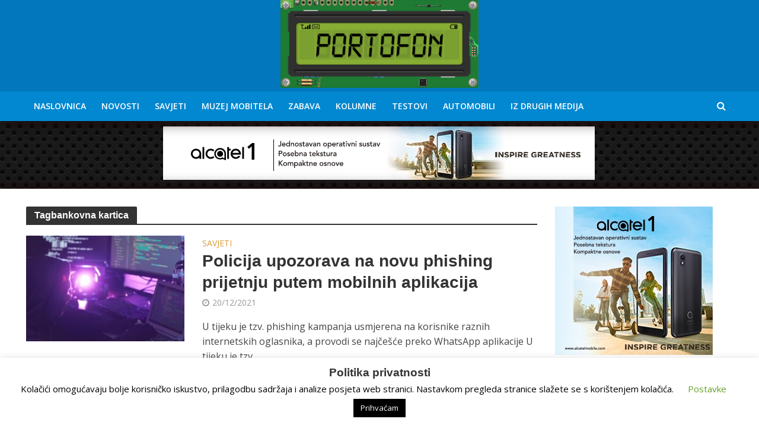

--- FILE ---
content_type: text/html; charset=UTF-8
request_url: https://www.portofon.com/tag/bankovna-kartica
body_size: 22051
content:
<!DOCTYPE html>
<html lang="hr">
<head>
<meta charset="UTF-8">
<meta name="viewport" content="width=device-width,initial-scale=1.0">
<link rel="pingback" href="https://www.portofon.com/xmlrpc.php">
<link rel="profile" href="https://gmpg.org/xfn/11"/>
<meta name='robots' content='index, follow, max-image-preview:large, max-snippet:-1, max-video-preview:-1'/>
<title>Arhiva bankovna kartica | Portofon</title>
<link rel="canonical" href="https://www.portofon.com/tag/bankovna-kartica"/>
<meta property="og:locale" content="hr_HR"/>
<meta property="og:type" content="article"/>
<meta property="og:title" content="Arhiva bankovna kartica"/>
<meta property="og:url" content="https://www.portofon.com/tag/bankovna-kartica"/>
<meta property="og:site_name" content="Portofon"/>
<meta property="og:image" content="https://www.portofon.com/wp-content/uploads/2018/02/Portofon_Logo_Big.png"/>
<meta property="og:image:width" content="1873"/>
<meta property="og:image:height" content="842"/>
<meta property="og:image:type" content="image/png"/>
<meta name="twitter:card" content="summary_large_image"/>
<script type="application/ld+json" class="yoast-schema-graph">{"@context":"https://schema.org","@graph":[{"@type":"CollectionPage","@id":"https://www.portofon.com/tag/bankovna-kartica","url":"https://www.portofon.com/tag/bankovna-kartica","name":"Arhiva bankovna kartica | Portofon","isPartOf":{"@id":"https://www.portofon.com/#website"},"primaryImageOfPage":{"@id":"https://www.portofon.com/tag/bankovna-kartica#primaryimage"},"image":{"@id":"https://www.portofon.com/tag/bankovna-kartica#primaryimage"},"thumbnailUrl":"https://www.portofon.com/wp-content/uploads/2021/12/phishing.jpg","breadcrumb":{"@id":"https://www.portofon.com/tag/bankovna-kartica#breadcrumb"},"inLanguage":"hr"},{"@type":"ImageObject","inLanguage":"hr","@id":"https://www.portofon.com/tag/bankovna-kartica#primaryimage","url":"https://www.portofon.com/wp-content/uploads/2021/12/phishing.jpg","contentUrl":"https://www.portofon.com/wp-content/uploads/2021/12/phishing.jpg","width":750,"height":500},{"@type":"BreadcrumbList","@id":"https://www.portofon.com/tag/bankovna-kartica#breadcrumb","itemListElement":[{"@type":"ListItem","position":1,"name":"Početna stranica","item":"https://www.portofon.com/"},{"@type":"ListItem","position":2,"name":"bankovna kartica"}]},{"@type":"WebSite","@id":"https://www.portofon.com/#website","url":"https://www.portofon.com/","name":"Portofon","description":"Sve o pametnim telefonima, muzej starih i novih mobitela","publisher":{"@id":"https://www.portofon.com/#organization"},"potentialAction":[{"@type":"SearchAction","target":{"@type":"EntryPoint","urlTemplate":"https://www.portofon.com/?s={search_term_string}"},"query-input":{"@type":"PropertyValueSpecification","valueRequired":true,"valueName":"search_term_string"}}],"inLanguage":"hr"},{"@type":"Organization","@id":"https://www.portofon.com/#organization","name":"Portofon","url":"https://www.portofon.com/","logo":{"@type":"ImageObject","inLanguage":"hr","@id":"https://www.portofon.com/#/schema/logo/image/","url":"https://www.portofon.com/wp-content/uploads/2018/02/Portofon_Logo_Big-2.png","contentUrl":"https://www.portofon.com/wp-content/uploads/2018/02/Portofon_Logo_Big-2.png","width":1873,"height":842,"caption":"Portofon"},"image":{"@id":"https://www.portofon.com/#/schema/logo/image/"},"sameAs":["https://www.facebook.com/portofon/","https://www.youtube.com/channel/UC1cXngXOmL6smDnn0qiZiBw"]}]}</script>
<link rel='dns-prefetch' href='//fonts.googleapis.com'/>
<script src="//www.googletagmanager.com/gtag/js?id=G-QTV907XGXZ" data-cfasync="false" data-wpfc-render="false" async></script>
<script data-cfasync="false" data-wpfc-render="false">var mi_version='8.24.2';
var mi_track_user=true;
var mi_no_track_reason='';
var MonsterInsightsDefaultLocations={"page_location":"https:\/\/www.portofon.com\/tag\/bankovna-kartica\/"};
if(typeof MonsterInsightsPrivacyGuardFilter==='function'){
var MonsterInsightsLocations=(typeof MonsterInsightsExcludeQuery==='object') ? MonsterInsightsPrivacyGuardFilter(MonsterInsightsExcludeQuery):MonsterInsightsPrivacyGuardFilter(MonsterInsightsDefaultLocations);
}else{
var MonsterInsightsLocations=(typeof MonsterInsightsExcludeQuery==='object') ? MonsterInsightsExcludeQuery:MonsterInsightsDefaultLocations;
}
var disableStrs=[
'ga-disable-G-QTV907XGXZ',
];
function __gtagTrackerIsOptedOut(){
for (var index=0; index < disableStrs.length; index++){
if(document.cookie.indexOf(disableStrs[index] + '=true') > -1){
return true;
}}
return false;
}
if(__gtagTrackerIsOptedOut()){
for (var index=0; index < disableStrs.length; index++){
window[disableStrs[index]]=true;
}}
function __gtagTrackerOptout(){
for (var index=0; index < disableStrs.length; index++){
document.cookie=disableStrs[index] + '=true; expires=Thu, 31 Dec 2099 23:59:59 UTC; path=/';
window[disableStrs[index]]=true;
}}
if('undefined'===typeof gaOptout){
function gaOptout(){
__gtagTrackerOptout();
}}
window.dataLayer=window.dataLayer||[];
window.MonsterInsightsDualTracker={
helpers: {},
trackers: {},
};
if(mi_track_user){
function __gtagDataLayer(){
dataLayer.push(arguments);
}
function __gtagTracker(type, name, parameters){
if(!parameters){
parameters={};}
if(parameters.send_to){
__gtagDataLayer.apply(null, arguments);
return;
}
if(type==='event'){
parameters.send_to=monsterinsights_frontend.v4_id;
var hookName=name;
if(typeof parameters['event_category']!=='undefined'){
hookName=parameters['event_category'] + ':' + name;
}
if(typeof MonsterInsightsDualTracker.trackers[hookName]!=='undefined'){
MonsterInsightsDualTracker.trackers[hookName](parameters);
}else{
__gtagDataLayer('event', name, parameters);
}}else{
__gtagDataLayer.apply(null, arguments);
}}
__gtagTracker('js', new Date());
__gtagTracker('set', {
'developer_id.dZGIzZG': true,
});
if(MonsterInsightsLocations.page_location){
__gtagTracker('set', MonsterInsightsLocations);
}
__gtagTracker('config', 'G-QTV907XGXZ', {"allow_anchor":"true","forceSSL":"true","link_attribution":"true","page_path":location.pathname + location.search + location.hash});
window.gtag=__gtagTracker;										(function (){
var noopfn=function (){
return null;
};
var newtracker=function (){
return new Tracker();
};
var Tracker=function (){
return null;
};
var p=Tracker.prototype;
p.get=noopfn;
p.set=noopfn;
p.send=function (){
var args=Array.prototype.slice.call(arguments);
args.unshift('send');
__gaTracker.apply(null, args);
};
var __gaTracker=function (){
var len=arguments.length;
if(len===0){
return;
}
var f=arguments[len - 1];
if(typeof f!=='object'||f===null||typeof f.hitCallback!=='function'){
if('send'===arguments[0]){
var hitConverted, hitObject=false, action;
if('event'===arguments[1]){
if('undefined'!==typeof arguments[3]){
hitObject={
'eventAction': arguments[3],
'eventCategory': arguments[2],
'eventLabel': arguments[4],
'value': arguments[5] ? arguments[5]:1,
}}
}
if('pageview'===arguments[1]){
if('undefined'!==typeof arguments[2]){
hitObject={
'eventAction': 'page_view',
'page_path': arguments[2],
}}
}
if(typeof arguments[2]==='object'){
hitObject=arguments[2];
}
if(typeof arguments[5]==='object'){
Object.assign(hitObject, arguments[5]);
}
if('undefined'!==typeof arguments[1].hitType){
hitObject=arguments[1];
if('pageview'===hitObject.hitType){
hitObject.eventAction='page_view';
}}
if(hitObject){
action='timing'===arguments[1].hitType ? 'timing_complete':hitObject.eventAction;
hitConverted=mapArgs(hitObject);
__gtagTracker('event', action, hitConverted);
}}
return;
}
function mapArgs(args){
var arg, hit={};
var gaMap={
'eventCategory': 'event_category',
'eventAction': 'event_action',
'eventLabel': 'event_label',
'eventValue': 'event_value',
'nonInteraction': 'non_interaction',
'timingCategory': 'event_category',
'timingVar': 'name',
'timingValue': 'value',
'timingLabel': 'event_label',
'page': 'page_path',
'location': 'page_location',
'title': 'page_title',
'referrer':'page_referrer',
};
for (arg in args){
if(!(!args.hasOwnProperty(arg)||!gaMap.hasOwnProperty(arg))){
hit[gaMap[arg]]=args[arg];
}else{
hit[arg]=args[arg];
}}
return hit;
}
try {
f.hitCallback();
} catch (ex){
}};
__gaTracker.create=newtracker;
__gaTracker.getByName=newtracker;
__gaTracker.getAll=function (){
return [];
};
__gaTracker.remove=noopfn;
__gaTracker.loaded=true;
window['__gaTracker']=__gaTracker;
})();
}else{
console.log("");
(function (){
function __gtagTracker(){
return null;
}
window['__gtagTracker']=__gtagTracker;
window['gtag']=__gtagTracker;
})();
}</script>
<style id='wp-img-auto-sizes-contain-inline-css'>img:is([sizes=auto i],[sizes^="auto," i]){contain-intrinsic-size:3000px 1500px}</style>
<style id='wp-block-library-inline-css'>:root{--wp-block-synced-color:#7a00df;--wp-block-synced-color--rgb:122,0,223;--wp-bound-block-color:var(--wp-block-synced-color);--wp-editor-canvas-background:#ddd;--wp-admin-theme-color:#007cba;--wp-admin-theme-color--rgb:0,124,186;--wp-admin-theme-color-darker-10:#006ba1;--wp-admin-theme-color-darker-10--rgb:0,107,160.5;--wp-admin-theme-color-darker-20:#005a87;--wp-admin-theme-color-darker-20--rgb:0,90,135;--wp-admin-border-width-focus:2px}@media (min-resolution:192dpi){:root{--wp-admin-border-width-focus:1.5px}}.wp-element-button{cursor:pointer}:root .has-very-light-gray-background-color{background-color:#eee}:root .has-very-dark-gray-background-color{background-color:#313131}:root .has-very-light-gray-color{color:#eee}:root .has-very-dark-gray-color{color:#313131}:root .has-vivid-green-cyan-to-vivid-cyan-blue-gradient-background{background:linear-gradient(135deg,#00d084,#0693e3)}:root .has-purple-crush-gradient-background{background:linear-gradient(135deg,#34e2e4,#4721fb 50%,#ab1dfe)}:root .has-hazy-dawn-gradient-background{background:linear-gradient(135deg,#faaca8,#dad0ec)}:root .has-subdued-olive-gradient-background{background:linear-gradient(135deg,#fafae1,#67a671)}:root .has-atomic-cream-gradient-background{background:linear-gradient(135deg,#fdd79a,#004a59)}:root .has-nightshade-gradient-background{background:linear-gradient(135deg,#330968,#31cdcf)}:root .has-midnight-gradient-background{background:linear-gradient(135deg,#020381,#2874fc)}:root{--wp--preset--font-size--normal:16px;--wp--preset--font-size--huge:42px}.has-regular-font-size{font-size:1em}.has-larger-font-size{font-size:2.625em}.has-normal-font-size{font-size:var(--wp--preset--font-size--normal)}.has-huge-font-size{font-size:var(--wp--preset--font-size--huge)}.has-text-align-center{text-align:center}.has-text-align-left{text-align:left}.has-text-align-right{text-align:right}.has-fit-text{white-space:nowrap!important}#end-resizable-editor-section{display:none}.aligncenter{clear:both}.items-justified-left{justify-content:flex-start}.items-justified-center{justify-content:center}.items-justified-right{justify-content:flex-end}.items-justified-space-between{justify-content:space-between}.screen-reader-text{border:0;clip-path:inset(50%);height:1px;margin:-1px;overflow:hidden;padding:0;position:absolute;width:1px;word-wrap:normal!important}.screen-reader-text:focus{background-color:#ddd;clip-path:none;color:#444;display:block;font-size:1em;height:auto;left:5px;line-height:normal;padding:15px 23px 14px;text-decoration:none;top:5px;width:auto;z-index:100000}html :where(.has-border-color){border-style:solid}html :where([style*=border-top-color]){border-top-style:solid}html :where([style*=border-right-color]){border-right-style:solid}html :where([style*=border-bottom-color]){border-bottom-style:solid}html :where([style*=border-left-color]){border-left-style:solid}html :where([style*=border-width]){border-style:solid}html :where([style*=border-top-width]){border-top-style:solid}html :where([style*=border-right-width]){border-right-style:solid}html :where([style*=border-bottom-width]){border-bottom-style:solid}html :where([style*=border-left-width]){border-left-style:solid}html :where(img[class*=wp-image-]){height:auto;max-width:100%}:where(figure){margin:0 0 1em}html :where(.is-position-sticky){--wp-admin--admin-bar--position-offset:var(--wp-admin--admin-bar--height,0px)}@media screen and (max-width:600px){html :where(.is-position-sticky){--wp-admin--admin-bar--position-offset:0px}}</style><style id='global-styles-inline-css'>:root{--wp--preset--aspect-ratio--square:1;--wp--preset--aspect-ratio--4-3:4/3;--wp--preset--aspect-ratio--3-4:3/4;--wp--preset--aspect-ratio--3-2:3/2;--wp--preset--aspect-ratio--2-3:2/3;--wp--preset--aspect-ratio--16-9:16/9;--wp--preset--aspect-ratio--9-16:9/16;--wp--preset--color--black:#000000;--wp--preset--color--cyan-bluish-gray:#abb8c3;--wp--preset--color--white:#ffffff;--wp--preset--color--pale-pink:#f78da7;--wp--preset--color--vivid-red:#cf2e2e;--wp--preset--color--luminous-vivid-orange:#ff6900;--wp--preset--color--luminous-vivid-amber:#fcb900;--wp--preset--color--light-green-cyan:#7bdcb5;--wp--preset--color--vivid-green-cyan:#00d084;--wp--preset--color--pale-cyan-blue:#8ed1fc;--wp--preset--color--vivid-cyan-blue:#0693e3;--wp--preset--color--vivid-purple:#9b51e0;--wp--preset--color--herald-acc:#0288d1;--wp--preset--color--herald-meta:#999999;--wp--preset--color--herald-txt:#444444;--wp--preset--color--herald-bg:#ffffff;--wp--preset--color--herald-cat-2:#0288d1;--wp--preset--color--herald-cat-9:#f40243;--wp--preset--color--herald-cat-7:#3392ef;--wp--preset--color--herald-cat-4:#dd9933;--wp--preset--color--herald-cat-157:#011082;--wp--preset--color--herald-cat-1046:#919191;--wp--preset--color--herald-cat-1326:#6d5d9e;--wp--preset--gradient--vivid-cyan-blue-to-vivid-purple:linear-gradient(135deg,rgb(6,147,227) 0%,rgb(155,81,224) 100%);--wp--preset--gradient--light-green-cyan-to-vivid-green-cyan:linear-gradient(135deg,rgb(122,220,180) 0%,rgb(0,208,130) 100%);--wp--preset--gradient--luminous-vivid-amber-to-luminous-vivid-orange:linear-gradient(135deg,rgb(252,185,0) 0%,rgb(255,105,0) 100%);--wp--preset--gradient--luminous-vivid-orange-to-vivid-red:linear-gradient(135deg,rgb(255,105,0) 0%,rgb(207,46,46) 100%);--wp--preset--gradient--very-light-gray-to-cyan-bluish-gray:linear-gradient(135deg,rgb(238,238,238) 0%,rgb(169,184,195) 100%);--wp--preset--gradient--cool-to-warm-spectrum:linear-gradient(135deg,rgb(74,234,220) 0%,rgb(151,120,209) 20%,rgb(207,42,186) 40%,rgb(238,44,130) 60%,rgb(251,105,98) 80%,rgb(254,248,76) 100%);--wp--preset--gradient--blush-light-purple:linear-gradient(135deg,rgb(255,206,236) 0%,rgb(152,150,240) 100%);--wp--preset--gradient--blush-bordeaux:linear-gradient(135deg,rgb(254,205,165) 0%,rgb(254,45,45) 50%,rgb(107,0,62) 100%);--wp--preset--gradient--luminous-dusk:linear-gradient(135deg,rgb(255,203,112) 0%,rgb(199,81,192) 50%,rgb(65,88,208) 100%);--wp--preset--gradient--pale-ocean:linear-gradient(135deg,rgb(255,245,203) 0%,rgb(182,227,212) 50%,rgb(51,167,181) 100%);--wp--preset--gradient--electric-grass:linear-gradient(135deg,rgb(202,248,128) 0%,rgb(113,206,126) 100%);--wp--preset--gradient--midnight:linear-gradient(135deg,rgb(2,3,129) 0%,rgb(40,116,252) 100%);--wp--preset--font-size--small:12.8px;--wp--preset--font-size--medium:20px;--wp--preset--font-size--large:22.4px;--wp--preset--font-size--x-large:42px;--wp--preset--font-size--normal:16px;--wp--preset--font-size--huge:28.8px;--wp--preset--spacing--20:0.44rem;--wp--preset--spacing--30:0.67rem;--wp--preset--spacing--40:1rem;--wp--preset--spacing--50:1.5rem;--wp--preset--spacing--60:2.25rem;--wp--preset--spacing--70:3.38rem;--wp--preset--spacing--80:5.06rem;--wp--preset--shadow--natural:6px 6px 9px rgba(0, 0, 0, 0.2);--wp--preset--shadow--deep:12px 12px 50px rgba(0, 0, 0, 0.4);--wp--preset--shadow--sharp:6px 6px 0px rgba(0, 0, 0, 0.2);--wp--preset--shadow--outlined:6px 6px 0px -3px rgb(255, 255, 255), 6px 6px rgb(0, 0, 0);--wp--preset--shadow--crisp:6px 6px 0px rgb(0, 0, 0);}:where(.is-layout-flex){gap:0.5em;}:where(.is-layout-grid){gap:0.5em;}body .is-layout-flex{display:flex;}.is-layout-flex{flex-wrap:wrap;align-items:center;}.is-layout-flex > :is(*, div){margin:0;}body .is-layout-grid{display:grid;}.is-layout-grid > :is(*, div){margin:0;}:where(.wp-block-columns.is-layout-flex){gap:2em;}:where(.wp-block-columns.is-layout-grid){gap:2em;}:where(.wp-block-post-template.is-layout-flex){gap:1.25em;}:where(.wp-block-post-template.is-layout-grid){gap:1.25em;}.has-black-color{color:var(--wp--preset--color--black) !important;}.has-cyan-bluish-gray-color{color:var(--wp--preset--color--cyan-bluish-gray) !important;}.has-white-color{color:var(--wp--preset--color--white) !important;}.has-pale-pink-color{color:var(--wp--preset--color--pale-pink) !important;}.has-vivid-red-color{color:var(--wp--preset--color--vivid-red) !important;}.has-luminous-vivid-orange-color{color:var(--wp--preset--color--luminous-vivid-orange) !important;}.has-luminous-vivid-amber-color{color:var(--wp--preset--color--luminous-vivid-amber) !important;}.has-light-green-cyan-color{color:var(--wp--preset--color--light-green-cyan) !important;}.has-vivid-green-cyan-color{color:var(--wp--preset--color--vivid-green-cyan) !important;}.has-pale-cyan-blue-color{color:var(--wp--preset--color--pale-cyan-blue) !important;}.has-vivid-cyan-blue-color{color:var(--wp--preset--color--vivid-cyan-blue) !important;}.has-vivid-purple-color{color:var(--wp--preset--color--vivid-purple) !important;}.has-black-background-color{background-color:var(--wp--preset--color--black) !important;}.has-cyan-bluish-gray-background-color{background-color:var(--wp--preset--color--cyan-bluish-gray) !important;}.has-white-background-color{background-color:var(--wp--preset--color--white) !important;}.has-pale-pink-background-color{background-color:var(--wp--preset--color--pale-pink) !important;}.has-vivid-red-background-color{background-color:var(--wp--preset--color--vivid-red) !important;}.has-luminous-vivid-orange-background-color{background-color:var(--wp--preset--color--luminous-vivid-orange) !important;}.has-luminous-vivid-amber-background-color{background-color:var(--wp--preset--color--luminous-vivid-amber) !important;}.has-light-green-cyan-background-color{background-color:var(--wp--preset--color--light-green-cyan) !important;}.has-vivid-green-cyan-background-color{background-color:var(--wp--preset--color--vivid-green-cyan) !important;}.has-pale-cyan-blue-background-color{background-color:var(--wp--preset--color--pale-cyan-blue) !important;}.has-vivid-cyan-blue-background-color{background-color:var(--wp--preset--color--vivid-cyan-blue) !important;}.has-vivid-purple-background-color{background-color:var(--wp--preset--color--vivid-purple) !important;}.has-black-border-color{border-color:var(--wp--preset--color--black) !important;}.has-cyan-bluish-gray-border-color{border-color:var(--wp--preset--color--cyan-bluish-gray) !important;}.has-white-border-color{border-color:var(--wp--preset--color--white) !important;}.has-pale-pink-border-color{border-color:var(--wp--preset--color--pale-pink) !important;}.has-vivid-red-border-color{border-color:var(--wp--preset--color--vivid-red) !important;}.has-luminous-vivid-orange-border-color{border-color:var(--wp--preset--color--luminous-vivid-orange) !important;}.has-luminous-vivid-amber-border-color{border-color:var(--wp--preset--color--luminous-vivid-amber) !important;}.has-light-green-cyan-border-color{border-color:var(--wp--preset--color--light-green-cyan) !important;}.has-vivid-green-cyan-border-color{border-color:var(--wp--preset--color--vivid-green-cyan) !important;}.has-pale-cyan-blue-border-color{border-color:var(--wp--preset--color--pale-cyan-blue) !important;}.has-vivid-cyan-blue-border-color{border-color:var(--wp--preset--color--vivid-cyan-blue) !important;}.has-vivid-purple-border-color{border-color:var(--wp--preset--color--vivid-purple) !important;}.has-vivid-cyan-blue-to-vivid-purple-gradient-background{background:var(--wp--preset--gradient--vivid-cyan-blue-to-vivid-purple) !important;}.has-light-green-cyan-to-vivid-green-cyan-gradient-background{background:var(--wp--preset--gradient--light-green-cyan-to-vivid-green-cyan) !important;}.has-luminous-vivid-amber-to-luminous-vivid-orange-gradient-background{background:var(--wp--preset--gradient--luminous-vivid-amber-to-luminous-vivid-orange) !important;}.has-luminous-vivid-orange-to-vivid-red-gradient-background{background:var(--wp--preset--gradient--luminous-vivid-orange-to-vivid-red) !important;}.has-very-light-gray-to-cyan-bluish-gray-gradient-background{background:var(--wp--preset--gradient--very-light-gray-to-cyan-bluish-gray) !important;}.has-cool-to-warm-spectrum-gradient-background{background:var(--wp--preset--gradient--cool-to-warm-spectrum) !important;}.has-blush-light-purple-gradient-background{background:var(--wp--preset--gradient--blush-light-purple) !important;}.has-blush-bordeaux-gradient-background{background:var(--wp--preset--gradient--blush-bordeaux) !important;}.has-luminous-dusk-gradient-background{background:var(--wp--preset--gradient--luminous-dusk) !important;}.has-pale-ocean-gradient-background{background:var(--wp--preset--gradient--pale-ocean) !important;}.has-electric-grass-gradient-background{background:var(--wp--preset--gradient--electric-grass) !important;}.has-midnight-gradient-background{background:var(--wp--preset--gradient--midnight) !important;}.has-small-font-size{font-size:var(--wp--preset--font-size--small) !important;}.has-medium-font-size{font-size:var(--wp--preset--font-size--medium) !important;}.has-large-font-size{font-size:var(--wp--preset--font-size--large) !important;}.has-x-large-font-size{font-size:var(--wp--preset--font-size--x-large) !important;}</style>
<style id='classic-theme-styles-inline-css'>.wp-block-button__link{color:#fff;background-color:#32373c;border-radius:9999px;box-shadow:none;text-decoration:none;padding:calc(.667em + 2px) calc(1.333em + 2px);font-size:1.125em}.wp-block-file__button{background:#32373c;color:#fff;text-decoration:none}</style>
<link rel="stylesheet" type="text/css" href="//www.portofon.com/wp-content/cache/wpfc-minified/fi7o1muf/fggtw.css" media="all"/>
<link rel="stylesheet" type="text/css" href="//www.portofon.com/wp-content/cache/wpfc-minified/g4esn8ml/fggtw.css" media="screen"/>
<link rel="stylesheet" type="text/css" href="//www.portofon.com/wp-content/cache/wpfc-minified/8xv215z7/bttxv.css" media="all"/>
<style id='herald-main-inline-css'>h1, .h1, .herald-no-sid .herald-posts .h2{font-size:4.0rem;}h2, .h2, .herald-no-sid .herald-posts .h3{font-size:3.3rem;}h3, .h3, .herald-no-sid .herald-posts .h4{font-size:2.8rem;}h4, .h4, .herald-no-sid .herald-posts .h5{font-size:2.3rem;}h5, .h5, .herald-no-sid .herald-posts .h6{font-size:1.9rem;}h6, .h6, .herald-no-sid .herald-posts .h7{font-size:1.6rem;}.h7{font-size:1.4rem;}.herald-entry-content, .herald-sidebar{font-size:1.6rem;}.entry-content .entry-headline{font-size:1.9rem;}body{font-size:1.6rem;}.widget{font-size:1.5rem;}.herald-menu{font-size:1.4rem;}.herald-mod-title .herald-mod-h, .herald-sidebar .widget-title{font-size:1.6rem;}.entry-meta .meta-item, .entry-meta a, .entry-meta span{font-size:1.4rem;}.entry-meta.meta-small .meta-item, .entry-meta.meta-small a, .entry-meta.meta-small span{font-size:1.3rem;}.herald-site-header .header-top,.header-top .herald-in-popup,.header-top .herald-menu ul{background:#111111;color:#aaaaaa;}.header-top a{color:#aaaaaa;}.header-top a:hover,.header-top .herald-menu li:hover > a{color:#ffffff;}.header-top .herald-menu-popup:hover > span,.header-top .herald-menu-popup-search span:hover,.header-top .herald-menu-popup-search.herald-search-active{color:#ffffff;}#wp-calendar tbody td a{background:#0288d1;color:#FFF;}.header-top .herald-login #loginform label,.header-top .herald-login p,.header-top a.btn-logout{color:#ffffff;}.header-top .herald-login #loginform input{color:#111111;}.header-top .herald-login .herald-registration-link:after{background:rgba(255,255,255,0.25);}.header-top .herald-login #loginform input[type=submit],.header-top .herald-in-popup .btn-logout{background-color:#ffffff;color:#111111;}.header-top a.btn-logout:hover{color:#111111;}.header-middle{background-color:#0277bd;color:#ffffff;}.header-middle a{color:#ffffff;}.header-middle.herald-header-wraper,.header-middle .col-lg-12{height:77px;}.header-middle .site-title img{max-height:77px;}.header-middle .sub-menu{background-color:#ffffff;}.header-middle .sub-menu a,.header-middle .herald-search-submit:hover,.header-middle li.herald-mega-menu .col-lg-3 a:hover,.header-middle li.herald-mega-menu .col-lg-3 a:hover:after{color:#111111;}.header-middle .herald-menu li:hover > a,.header-middle .herald-menu-popup-search:hover > span,.header-middle .herald-cart-icon:hover > a{color:#111111;background-color:#ffffff;}.header-middle .current-menu-parent a,.header-middle .current-menu-ancestor a,.header-middle .current_page_item > a,.header-middle .current-menu-item > a{background-color:rgba(255,255,255,0.2);}.header-middle .sub-menu > li > a,.header-middle .herald-search-submit,.header-middle li.herald-mega-menu .col-lg-3 a{color:rgba(17,17,17,0.7);}.header-middle .sub-menu > li:hover > a{color:#111111;}.header-middle .herald-in-popup{background-color:#ffffff;}.header-middle .herald-menu-popup a{color:#111111;}.header-middle .herald-in-popup{background-color:#ffffff;}.header-middle .herald-search-input{color:#111111;}.header-middle .herald-menu-popup a{color:#111111;}.header-middle .herald-menu-popup > span,.header-middle .herald-search-active > span{color:#ffffff;}.header-middle .herald-menu-popup:hover > span,.header-middle .herald-search-active > span{background-color:#ffffff;color:#111111;}.header-middle .herald-login #loginform label,.header-middle .herald-login #loginform input,.header-middle .herald-login p,.header-middle a.btn-logout,.header-middle .herald-login .herald-registration-link:hover,.header-middle .herald-login .herald-lost-password-link:hover{color:#111111;}.header-middle .herald-login .herald-registration-link:after{background:rgba(17,17,17,0.15);}.header-middle .herald-login a,.header-middle .herald-username a{color:#111111;}.header-middle .herald-login a:hover,.header-middle .herald-login .herald-registration-link,.header-middle .herald-login .herald-lost-password-link{color:#0277bd;}.header-middle .herald-login #loginform input[type=submit],.header-middle .herald-in-popup .btn-logout{background-color:#0277bd;color:#ffffff;}.header-middle a.btn-logout:hover{color:#ffffff;}.header-bottom{background:#0288d1;color:#ffffff;}.header-bottom a,.header-bottom .herald-site-header .herald-search-submit{color:#ffffff;}.header-bottom a:hover{color:#424242;}.header-bottom a:hover,.header-bottom .herald-menu li:hover > a,.header-bottom li.herald-mega-menu .col-lg-3 a:hover:after{color:#424242;}.header-bottom .herald-menu li:hover > a,.header-bottom .herald-menu-popup-search:hover > span,.header-bottom .herald-cart-icon:hover > a{color:#424242;background-color:#ffffff;}.header-bottom .current-menu-parent a,.header-bottom .current-menu-ancestor a,.header-bottom .current_page_item > a,.header-bottom .current-menu-item > a{background-color:rgba(255,255,255,0.2);}.header-bottom .sub-menu{background-color:#ffffff;}.header-bottom .herald-menu li.herald-mega-menu .col-lg-3 a,.header-bottom .sub-menu > li > a,.header-bottom .herald-search-submit{color:rgba(66,66,66,0.7);}.header-bottom .herald-menu li.herald-mega-menu .col-lg-3 a:hover,.header-bottom .sub-menu > li:hover > a{color:#424242;}.header-bottom .sub-menu > li > a,.header-bottom .herald-search-submit{color:rgba(66,66,66,0.7);}.header-bottom .sub-menu > li:hover > a{color:#424242;}.header-bottom .herald-in-popup{background-color:#ffffff;}.header-bottom .herald-menu-popup a{color:#424242;}.header-bottom .herald-in-popup,.header-bottom .herald-search-input{background-color:#ffffff;}.header-bottom .herald-menu-popup a,.header-bottom .herald-search-input{color:#424242;}.header-bottom .herald-menu-popup > span,.header-bottom .herald-search-active > span{color:#ffffff;}.header-bottom .herald-menu-popup:hover > span,.header-bottom .herald-search-active > span{background-color:#ffffff;color:#424242;}.header-bottom .herald-login #loginform label,.header-bottom .herald-login #loginform input,.header-bottom .herald-login p,.header-bottom a.btn-logout,.header-bottom .herald-login .herald-registration-link:hover,.header-bottom .herald-login .herald-lost-password-link:hover,.herald-responsive-header .herald-login #loginform label,.herald-responsive-header .herald-login #loginform input,.herald-responsive-header .herald-login p,.herald-responsive-header a.btn-logout,.herald-responsive-header .herald-login .herald-registration-link:hover,.herald-responsive-header .herald-login .herald-lost-password-link:hover{color:#424242;}.header-bottom .herald-login .herald-registration-link:after,.herald-responsive-header .herald-login .herald-registration-link:after{background:rgba(66,66,66,0.15);}.header-bottom .herald-login a,.herald-responsive-header .herald-login a{color:#424242;}.header-bottom .herald-login a:hover,.header-bottom .herald-login .herald-registration-link,.header-bottom .herald-login .herald-lost-password-link,.herald-responsive-header .herald-login a:hover,.herald-responsive-header .herald-login .herald-registration-link,.herald-responsive-header .herald-login .herald-lost-password-link{color:#0288d1;}.header-bottom .herald-login #loginform input[type=submit],.herald-responsive-header .herald-login #loginform input[type=submit],.header-bottom .herald-in-popup .btn-logout,.herald-responsive-header .herald-in-popup .btn-logout{background-color:#0288d1;color:#ffffff;}.header-bottom a.btn-logout:hover,.herald-responsive-header a.btn-logout:hover{color:#ffffff;}.herald-header-sticky{background:#0288d1;color:#ffffff;}.herald-header-sticky a{color:#ffffff;}.herald-header-sticky .herald-menu li:hover > a{color:#444444;background-color:#ffffff;}.herald-header-sticky .sub-menu{background-color:#ffffff;}.herald-header-sticky .sub-menu a{color:#444444;}.herald-header-sticky .sub-menu > li:hover > a{color:#0288d1;}.herald-header-sticky .herald-in-popup,.herald-header-sticky .herald-search-input{background-color:#ffffff;}.herald-header-sticky .herald-menu-popup a{color:#444444;}.herald-header-sticky .herald-menu-popup > span,.herald-header-sticky .herald-search-active > span{color:#ffffff;}.herald-header-sticky .herald-menu-popup:hover > span,.herald-header-sticky .herald-search-active > span{background-color:#ffffff;color:#444444;}.herald-header-sticky .herald-search-input,.herald-header-sticky .herald-search-submit{color:#444444;}.herald-header-sticky .herald-menu li:hover > a,.herald-header-sticky .herald-menu-popup-search:hover > span,.herald-header-sticky .herald-cart-icon:hover a{color:#444444;background-color:#ffffff;}.herald-header-sticky .herald-login #loginform label,.herald-header-sticky .herald-login #loginform input,.herald-header-sticky .herald-login p,.herald-header-sticky a.btn-logout,.herald-header-sticky .herald-login .herald-registration-link:hover,.herald-header-sticky .herald-login .herald-lost-password-link:hover{color:#444444;}.herald-header-sticky .herald-login .herald-registration-link:after{background:rgba(68,68,68,0.15);}.herald-header-sticky .herald-login a{color:#444444;}.herald-header-sticky .herald-login a:hover,.herald-header-sticky .herald-login .herald-registration-link,.herald-header-sticky .herald-login .herald-lost-password-link{color:#0288d1;}.herald-header-sticky .herald-login #loginform input[type=submit],.herald-header-sticky .herald-in-popup .btn-logout{background-color:#0288d1;color:#ffffff;}.herald-header-sticky a.btn-logout:hover{color:#ffffff;}.header-trending{background:#eeeeee;color:#666666;}.header-trending a{color:#666666;}.header-trending a:hover{color:#111111;}body{background-color:#ffffff;color:#444444;font-family:'Open Sans';font-weight:400;}.herald-site-content{background-color:#ffffff;}h1, h2, h3, h4, h5, h6,.h1, .h2, .h3, .h4, .h5, .h6, .h7,.wp-block-cover .wp-block-cover-image-text, .wp-block-cover .wp-block-cover-text, .wp-block-cover h2, .wp-block-cover-image .wp-block-cover-image-text, .wp-block-cover-image .wp-block-cover-text, .wp-block-cover-image h2{font-family:Arial, Helvetica, sans-serif;font-weight:700;}.header-middle .herald-menu,.header-bottom .herald-menu,.herald-header-sticky .herald-menu,.herald-mobile-nav{font-family:'Open Sans';font-weight:600;}.herald-menu li.herald-mega-menu .herald-ovrld .meta-category a{font-family:'Open Sans';font-weight:400;}.herald-entry-content blockquote p{color:#0288d1;}pre{background:rgba(68,68,68,0.06);border:1px solid rgba(68,68,68,0.2);}thead{background:rgba(68,68,68,0.06);}a,.entry-title a:hover,.herald-menu .sub-menu li .meta-category a{color:#0288d1;}.entry-meta-wrapper .entry-meta span:before,.entry-meta-wrapper .entry-meta a:before,.entry-meta-wrapper .entry-meta .meta-item:before,.entry-meta-wrapper .entry-meta div,li.herald-mega-menu .sub-menu .entry-title a,.entry-meta-wrapper .herald-author-twitter{color:#444444;}.herald-mod-title h1,.herald-mod-title h2,.herald-mod-title h4{color:#ffffff;}.herald-mod-head:after,.herald-mod-title .herald-color,.widget-title:after,.widget-title span{color:#ffffff;background-color:#333333;}.herald-mod-title .herald-color a{color:#ffffff;}.herald-ovrld .meta-category a,.herald-fa-wrapper .meta-category a{background-color:#0288d1;}.meta-tags a,.widget_tag_cloud a,.herald-share-meta:after,.wp-block-tag-cloud a{background:rgba(51,51,51,0.1);}h1, h2, h3, h4, h5, h6,.entry-title a{color:#333333;}.herald-pagination .page-numbers,.herald-mod-subnav a,.herald-mod-actions a,.herald-slider-controls div,.meta-tags a,.widget.widget_tag_cloud a,.herald-sidebar .mks_autor_link_wrap a,.herald-sidebar .meks-instagram-follow-link a,.mks_themeforest_widget .mks_read_more a,.herald-read-more,.wp-block-tag-cloud a{color:#444444;}.widget.widget_tag_cloud a:hover,.entry-content .meta-tags a:hover,.wp-block-tag-cloud a:hover{background-color:#0288d1;color:#FFF;}.herald-pagination .prev.page-numbers,.herald-pagination .next.page-numbers,.herald-pagination .prev.page-numbers:hover,.herald-pagination .next.page-numbers:hover,.herald-pagination .page-numbers.current,.herald-pagination .page-numbers.current:hover,.herald-next a,.herald-pagination .herald-next a:hover,.herald-prev a,.herald-pagination .herald-prev a:hover,.herald-load-more a,.herald-load-more a:hover,.entry-content .herald-search-submit,.herald-mod-desc .herald-search-submit,.wpcf7-submit,body div.wpforms-container-full .wpforms-form input[type=submit], body div.wpforms-container-full .wpforms-form button[type=submit], body div.wpforms-container-full .wpforms-form .wpforms-page-button{background-color:#0288d1;color:#FFF;}.herald-pagination .page-numbers:hover{background-color:rgba(68,68,68,0.1);}.widget a,.recentcomments a,.widget a:hover,.herald-sticky-next a:hover,.herald-sticky-prev a:hover,.herald-mod-subnav a:hover,.herald-mod-actions a:hover,.herald-slider-controls div:hover,.meta-tags a:hover,.widget_tag_cloud a:hover,.mks_autor_link_wrap a:hover,.meks-instagram-follow-link a:hover,.mks_themeforest_widget .mks_read_more a:hover,.herald-read-more:hover,.widget .entry-title a:hover,li.herald-mega-menu .sub-menu .entry-title a:hover,.entry-meta-wrapper .meta-item:hover a,.entry-meta-wrapper .meta-item:hover a:before,.entry-meta-wrapper .herald-share:hover > span,.entry-meta-wrapper .herald-author-name:hover,.entry-meta-wrapper .herald-author-twitter:hover,.entry-meta-wrapper .herald-author-twitter:hover:before{color:#0288d1;}.widget ul li a,.widget .entry-title a,.herald-author-name,.entry-meta-wrapper .meta-item,.entry-meta-wrapper .meta-item span,.entry-meta-wrapper .meta-item a,.herald-mod-actions a{color:#444444;}.widget li:before{background:rgba(68,68,68,0.3);}.widget_categories .count{background:#0288d1;color:#FFF;}input[type="submit"],button[type="submit"],body div.wpforms-container-full .wpforms-form input[type=submit]:hover, body div.wpforms-container-full .wpforms-form button[type=submit]:hover, body div.wpforms-container-full .wpforms-form .wpforms-page-button:hover,.spinner > div{background-color:#0288d1;}.herald-mod-actions a:hover,.comment-body .edit-link a,.herald-breadcrumbs a:hover{color:#0288d1;}.herald-header-wraper .herald-soc-nav a:hover,.meta-tags span,li.herald-mega-menu .herald-ovrld .entry-title a,li.herald-mega-menu .herald-ovrld .entry-title a:hover,.herald-ovrld .entry-meta .herald-reviews i:before{color:#FFF;}.entry-meta .meta-item, .entry-meta span, .entry-meta a,.meta-category span,.post-date,.recentcomments,.rss-date,.comment-metadata a,.entry-meta a:hover,.herald-menu li.herald-mega-menu .col-lg-3 a:after,.herald-breadcrumbs,.herald-breadcrumbs a,.entry-meta .herald-reviews i:before{color:#999999;}.herald-lay-a .herald-lay-over{background:#ffffff;}.herald-pagination a:hover,input[type="submit"]:hover,button[type="submit"]:hover,.entry-content .herald-search-submit:hover,.wpcf7-submit:hover,.herald-fa-wrapper .meta-category a:hover,.herald-ovrld .meta-category a:hover,.herald-mod-desc .herald-search-submit:hover,.herald-single-sticky .herald-share .meks_ess a:hover,body div.wpforms-container-full .wpforms-form input[type=submit]:hover, body div.wpforms-container-full .wpforms-form button[type=submit]:hover, body div.wpforms-container-full .wpforms-form .wpforms-page-button:hover{cursor:pointer;text-decoration:none;background-image:-moz-linear-gradient(left,rgba(0,0,0,0.1) 0%,rgba(0,0,0,0.1) 100%);background-image:-webkit-gradient(linear,left top,right top,color-stop(0%,rgba(0,0,0,0.1)),color-stop(100%,rgba(0,0,0,0.1)));background-image:-webkit-linear-gradient(left,rgba(0,0,0,0.1) 0%,rgba(0,0,0,0.1) 100%);background-image:-o-linear-gradient(left,rgba(0,0,0,0.1) 0%,rgba(0,0,0,0.1) 100%);background-image:-ms-linear-gradient(left,rgba(0,0,0,0.1) 0%,rgba(0,0,0,0.1) 100%);background-image:linear-gradient(to right,rgba(0,0,0,0.1) 0%,rgba(0,0,0,0.1) 100%);}.herald-sticky-next a,.herald-sticky-prev a{color:#444444;}.herald-sticky-prev a:before,.herald-sticky-next a:before,.herald-comment-action,.meta-tags span,.herald-entry-content .herald-link-pages a{background:#444444;}.herald-sticky-prev a:hover:before,.herald-sticky-next a:hover:before,.herald-comment-action:hover,div.mejs-controls .mejs-time-rail .mejs-time-current,.herald-entry-content .herald-link-pages a:hover{background:#0288d1;}
.herald-site-footer{background:#222222;color:#dddddd;}.herald-site-footer .widget-title span{color:#dddddd;background:transparent;}.herald-site-footer .widget-title:before{background:#dddddd;}.herald-site-footer .widget-title:after,.herald-site-footer .widget_tag_cloud a{background:rgba(221,221,221,0.1);}.herald-site-footer .widget li:before{background:rgba(221,221,221,0.3);}.herald-site-footer a,.herald-site-footer .widget a:hover,.herald-site-footer .widget .meta-category a,.herald-site-footer .herald-slider-controls .owl-prev:hover,.herald-site-footer .herald-slider-controls .owl-next:hover,.herald-site-footer .herald-slider-controls .herald-mod-actions:hover{color:#0288d1;}.herald-site-footer .widget a,.herald-site-footer .mks_author_widget h3{color:#dddddd;}.herald-site-footer .entry-meta .meta-item, .herald-site-footer .entry-meta span, .herald-site-footer .entry-meta a, .herald-site-footer .meta-category span, .herald-site-footer .post-date, .herald-site-footer .recentcomments, .herald-site-footer .rss-date, .herald-site-footer .comment-metadata a{color:#aaaaaa;}.herald-site-footer .mks_author_widget .mks_autor_link_wrap a, .herald-site-footer.mks_read_more a, .herald-site-footer .herald-read-more,.herald-site-footer .herald-slider-controls .owl-prev, .herald-site-footer .herald-slider-controls .owl-next, .herald-site-footer .herald-mod-wrap .herald-mod-actions a{border-color:rgba(221,221,221,0.2);}.herald-site-footer .mks_author_widget .mks_autor_link_wrap a:hover, .herald-site-footer.mks_read_more a:hover, .herald-site-footer .herald-read-more:hover,.herald-site-footer .herald-slider-controls .owl-prev:hover, .herald-site-footer .herald-slider-controls .owl-next:hover, .herald-site-footer .herald-mod-wrap .herald-mod-actions a:hover{border-color:rgba(2,136,209,0.5);}.herald-site-footer .widget_search .herald-search-input{color:#222222;}.herald-site-footer .widget_tag_cloud a:hover{background:#0288d1;color:#FFF;}.footer-bottom a{color:#dddddd;}.footer-bottom a:hover,.footer-bottom .herald-copyright a{color:#0288d1;}.footer-bottom .herald-menu li:hover > a{color:#0288d1;}.footer-bottom .sub-menu{background-color:rgba(0,0,0,0.5);}
.herald-pagination{border-top:1px solid rgba(51,51,51,0.1);}.entry-content a:hover,.comment-respond a:hover,.comment-reply-link:hover{border-bottom:2px solid #0288d1;}.footer-bottom .herald-copyright a:hover{border-bottom:2px solid #0288d1;}.herald-slider-controls .owl-prev,.herald-slider-controls .owl-next,.herald-mod-wrap .herald-mod-actions a{border:1px solid rgba(68,68,68,0.2);}.herald-slider-controls .owl-prev:hover,.herald-slider-controls .owl-next:hover,.herald-mod-wrap .herald-mod-actions a:hover,.herald-author .herald-socials-actions .herald-mod-actions a:hover{border-color:rgba(2,136,209,0.5);}#wp-calendar thead th,#wp-calendar tbody td,#wp-calendar tbody td:last-child{border:1px solid rgba(68,68,68,0.1);}.herald-link-pages{border-bottom:1px solid rgba(68,68,68,0.1);}.herald-lay-h:after,.herald-site-content .herald-related .herald-lay-h:after,.herald-lay-e:after,.herald-site-content .herald-related .herald-lay-e:after,.herald-lay-j:after,.herald-site-content .herald-related .herald-lay-j:after,.herald-lay-l:after,.herald-site-content .herald-related .herald-lay-l:after{background-color:rgba(68,68,68,0.1);}.wp-block-button__link,.wp-block-search__button{background:#0288d1;}.wp-block-search__button{color:#ffffff;}input[type="text"],input[type="search"],input[type="email"], input[type="url"], input[type="tel"], input[type="number"], input[type="date"], input[type="password"], select, textarea,.herald-single-sticky,td,th,table,.mks_author_widget .mks_autor_link_wrap a,.widget .meks-instagram-follow-link a,.mks_read_more a,.herald-read-more{border-color:rgba(68,68,68,0.2);}.entry-content .herald-search-input,.herald-fake-button,input[type="text"]:focus, input[type="email"]:focus, input[type="url"]:focus, input[type="tel"]:focus, input[type="number"]:focus, input[type="date"]:focus, input[type="password"]:focus, textarea:focus{border-color:rgba(68,68,68,0.3);}.mks_author_widget .mks_autor_link_wrap a:hover,.widget .meks-instagram-follow-link a:hover,.mks_read_more a:hover,.herald-read-more:hover{border-color:rgba(2,136,209,0.5);}.comment-form,.herald-gray-area,.entry-content .herald-search-form,.herald-mod-desc .herald-search-form{background-color:rgba(68,68,68,0.06);border:1px solid rgba(68,68,68,0.15);}.herald-boxed .herald-breadcrumbs{background-color:rgba(68,68,68,0.06);}.herald-breadcrumbs{border-color:rgba(68,68,68,0.15);}.single .herald-entry-content .herald-da,.archive .herald-posts .herald-da{border-top:1px solid rgba(68,68,68,0.15);}.archive .herald-posts .herald-da{border-bottom:1px solid rgba(68,68,68,0.15);}li.comment .comment-body:after{background-color:rgba(68,68,68,0.06);}.herald-pf-invert .entry-title a:hover .herald-format-icon{background:#0288d1;}.herald-responsive-header,.herald-mobile-nav,.herald-responsive-header .herald-menu-popup-search .fa{color:#ffffff;background:#0288d1;}.herald-responsive-header a{color:#ffffff;}.herald-mobile-nav li a{color:#ffffff;}.herald-mobile-nav li a,.herald-mobile-nav .herald-mega-menu.herald-mega-menu-classic>.sub-menu>li>a{border-bottom:1px solid rgba(255,255,255,0.15);}.herald-mobile-nav{border-right:1px solid rgba(255,255,255,0.15);}.herald-mobile-nav li a:hover{color:#fff;background-color:#424242;}.herald-menu-toggler{color:#ffffff;border-color:rgba(255,255,255,0.15);}.herald-goto-top{color:#ffffff;background-color:#333333;}.herald-goto-top:hover{background-color:#0288d1;}.herald-responsive-header .herald-menu-popup > span,.herald-responsive-header .herald-search-active > span{color:#ffffff;}.herald-responsive-header .herald-menu-popup-search .herald-in-popup{background:#ffffff;}.herald-responsive-header .herald-search-input,.herald-responsive-header .herald-menu-popup-search .herald-search-submit{color:#444444;}a.herald-cat-2 , .widget a.herald-cat-2{color:#0288d1;}.herald-mod-head.herald-cat-2:after{background:#0288d1;}.herald-mod-head.herald-cat-2 .herald-color{background:#0288d1;}.herald-ovrld .meta-category a.herald-cat-2{background-color:#0288d1;color:#FFF;}.widget_categories .cat-item-2 .count{background-color:#0288d1;}.herald-fa-colored .herald-cat-2 .fa-post-thumbnail:before{background-color:#0288d1;}.herald-fa-wrapper .meta-category .herald-cat-2{background-color:#0288d1;}.widget_categories .cat-item-2 a:hover{color:#0288d1;}.herald-site-footer .widget a.herald-cat-2{color:#0288d1;}li.herald-mega-menu .sub-menu a.herald-cat-2{color:#0288d1;}a.herald-cat-9 , .widget a.herald-cat-9{color:#f40243;}.herald-mod-head.herald-cat-9:after{background:#f40243;}.herald-mod-head.herald-cat-9 .herald-color{background:#f40243;}.herald-ovrld .meta-category a.herald-cat-9{background-color:#f40243;color:#FFF;}.widget_categories .cat-item-9 .count{background-color:#f40243;}.herald-fa-colored .herald-cat-9 .fa-post-thumbnail:before{background-color:#f40243;}.herald-fa-wrapper .meta-category .herald-cat-9{background-color:#f40243;}.widget_categories .cat-item-9 a:hover{color:#f40243;}.herald-site-footer .widget a.herald-cat-9{color:#f40243;}li.herald-mega-menu .sub-menu a.herald-cat-9{color:#f40243;}a.herald-cat-7 , .widget a.herald-cat-7{color:#3392ef;}.herald-mod-head.herald-cat-7:after{background:#3392ef;}.herald-mod-head.herald-cat-7 .herald-color{background:#3392ef;}.herald-ovrld .meta-category a.herald-cat-7{background-color:#3392ef;color:#FFF;}.widget_categories .cat-item-7 .count{background-color:#3392ef;}.herald-fa-colored .herald-cat-7 .fa-post-thumbnail:before{background-color:#3392ef;}.herald-fa-wrapper .meta-category .herald-cat-7{background-color:#3392ef;}.widget_categories .cat-item-7 a:hover{color:#3392ef;}.herald-site-footer .widget a.herald-cat-7{color:#3392ef;}li.herald-mega-menu .sub-menu a.herald-cat-7{color:#3392ef;}a.herald-cat-4 , .widget a.herald-cat-4{color:#dd9933;}.herald-mod-head.herald-cat-4:after{background:#dd9933;}.herald-mod-head.herald-cat-4 .herald-color{background:#dd9933;}.herald-ovrld .meta-category a.herald-cat-4{background-color:#dd9933;color:#FFF;}.widget_categories .cat-item-4 .count{background-color:#dd9933;}.herald-fa-colored .herald-cat-4 .fa-post-thumbnail:before{background-color:#dd9933;}.herald-fa-wrapper .meta-category .herald-cat-4{background-color:#dd9933;}.widget_categories .cat-item-4 a:hover{color:#dd9933;}.herald-site-footer .widget a.herald-cat-4{color:#dd9933;}li.herald-mega-menu .sub-menu a.herald-cat-4{color:#dd9933;}a.herald-cat-157 , .widget a.herald-cat-157{color:#011082;}.herald-mod-head.herald-cat-157:after{background:#011082;}.herald-mod-head.herald-cat-157 .herald-color{background:#011082;}.herald-ovrld .meta-category a.herald-cat-157{background-color:#011082;color:#FFF;}.widget_categories .cat-item-157 .count{background-color:#011082;}.herald-fa-colored .herald-cat-157 .fa-post-thumbnail:before{background-color:#011082;}.herald-fa-wrapper .meta-category .herald-cat-157{background-color:#011082;}.widget_categories .cat-item-157 a:hover{color:#011082;}.herald-site-footer .widget a.herald-cat-157{color:#011082;}li.herald-mega-menu .sub-menu a.herald-cat-157{color:#011082;}a.herald-cat-1046 , .widget a.herald-cat-1046{color:#919191;}.herald-mod-head.herald-cat-1046:after{background:#919191;}.herald-mod-head.herald-cat-1046 .herald-color{background:#919191;}.herald-ovrld .meta-category a.herald-cat-1046{background-color:#919191;color:#FFF;}.widget_categories .cat-item-1046 .count{background-color:#919191;}.herald-fa-colored .herald-cat-1046 .fa-post-thumbnail:before{background-color:#919191;}.herald-fa-wrapper .meta-category .herald-cat-1046{background-color:#919191;}.widget_categories .cat-item-1046 a:hover{color:#919191;}.herald-site-footer .widget a.herald-cat-1046{color:#919191;}li.herald-mega-menu .sub-menu a.herald-cat-1046{color:#919191;}a.herald-cat-1326 , .widget a.herald-cat-1326{color:#6d5d9e;}.herald-mod-head.herald-cat-1326:after{background:#6d5d9e;}.herald-mod-head.herald-cat-1326 .herald-color{background:#6d5d9e;}.herald-ovrld .meta-category a.herald-cat-1326{background-color:#6d5d9e;color:#FFF;}.widget_categories .cat-item-1326 .count{background-color:#6d5d9e;}.herald-fa-colored .herald-cat-1326 .fa-post-thumbnail:before{background-color:#6d5d9e;}.herald-fa-wrapper .meta-category .herald-cat-1326{background-color:#6d5d9e;}.widget_categories .cat-item-1326 a:hover{color:#6d5d9e;}.herald-site-footer .widget a.herald-cat-1326{color:#6d5d9e;}li.herald-mega-menu .sub-menu a.herald-cat-1326{color:#6d5d9e;}.site-title a{text-transform:none;}.site-description{text-transform:none;}.main-navigation{text-transform:uppercase;}.entry-title{text-transform:none;}.meta-category a{text-transform:uppercase;}.herald-mod-title{text-transform:none;}.herald-sidebar .widget-title{text-transform:none;}.herald-site-footer .widget-title{text-transform:none;}.has-small-font-size{font-size:1.3rem;}.has-large-font-size{font-size:2.2rem;}.has-huge-font-size{font-size:2.9rem;}@media(min-width:1025px){.has-small-font-size{font-size:1.3rem;}.has-normal-font-size{font-size:1.6rem;}.has-large-font-size{font-size:2.2rem;}.has-huge-font-size{ font-size: 2.9rem;}}.has-herald-acc-background-color{background-color:#0288d1;}.has-herald-acc-color{color:#0288d1;}.has-herald-meta-background-color{background-color:#999999;}.has-herald-meta-color{color:#999999;}.has-herald-txt-background-color{background-color:#444444;}.has-herald-txt-color{color:#444444;}.has-herald-bg-background-color{background-color:#ffffff;}.has-herald-bg-color{color:#ffffff;}.has-herald-cat-2-background-color{background-color:#0288d1;}.has-herald-cat-2-color{color:#0288d1;}.has-herald-cat-9-background-color{background-color:#f40243;}.has-herald-cat-9-color{color:#f40243;}.has-herald-cat-7-background-color{background-color:#3392ef;}.has-herald-cat-7-color{color:#3392ef;}.has-herald-cat-4-background-color{background-color:#dd9933;}.has-herald-cat-4-color{color:#dd9933;}.has-herald-cat-157-background-color{background-color:#011082;}.has-herald-cat-157-color{color:#011082;}.has-herald-cat-1046-background-color{background-color:#919191;}.has-herald-cat-1046-color{color:#919191;}.has-herald-cat-1326-background-color{background-color:#6d5d9e;}.has-herald-cat-1326-color{color:#6d5d9e;}.fa-post-thumbnail:before, .herald-ovrld .herald-post-thumbnail span:before, .herald-ovrld .herald-post-thumbnail a:before,.herald-ovrld:hover .herald-post-thumbnail-single span:before{opacity:0.5;}.herald-fa-item:hover .fa-post-thumbnail:before, .herald-ovrld:hover .herald-post-thumbnail a:before, .herald-ovrld:hover .herald-post-thumbnail span:before{opacity:0.8;}@media only screen and (min-width: 1249px) {.herald-site-header .header-top,.header-middle,.header-bottom,.herald-header-sticky,.header-trending{display:block !important;}.herald-responsive-header,.herald-mobile-nav{display:none !important;}.herald-mega-menu .sub-menu{display:block;}.header-mobile-da {display: none;}}</style>
<link rel="stylesheet" type="text/css" href="//www.portofon.com/wp-content/cache/wpfc-minified/6o3kxmcm/fggtw.css" media="all"/>
<script data-cfasync="false" data-wpfc-render="false" id='monsterinsights-frontend-script-js-extra'>var monsterinsights_frontend={"js_events_tracking":"true","download_extensions":"doc,pdf,ppt,zip,xls,docx,pptx,xlsx","inbound_paths":"[]","home_url":"https:\/\/www.portofon.com","hash_tracking":"true","v4_id":"G-QTV907XGXZ"};</script>
<link rel="https://api.w.org/" href="https://www.portofon.com/wp-json/"/><link rel="alternate" title="JSON" type="application/json" href="https://www.portofon.com/wp-json/wp/v2/tags/3855"/><meta name="generator" content="Redux 4.5.10"/>
<style media="screen">.g{margin:0px;padding:0px;overflow:hidden;line-height:1;zoom:1;}
.g img{height:auto;}
.g-col{position:relative;float:left;}
.g-col:first-child{margin-left:0;}
.g-col:last-child{margin-right:0;}
@media only screen and (max-width: 480px) {
.g-col, .g-dyn, .g-single{width:100%;margin-left:0;margin-right:0;}
}</style>
<meta name="onesignal" content="wordpress-plugin"/>
</script>
<script data-ad-client="ca-pub-7945588700574488" async src="https://pagead2.googlesyndication.com/pagead/js/adsbygoogle.js"></script>
<link rel="icon" href="https://www.portofon.com/wp-content/uploads/2018/02/cropped-Portofon_Logo_Big-2-32x32.png" sizes="32x32"/>
<link rel="icon" href="https://www.portofon.com/wp-content/uploads/2018/02/cropped-Portofon_Logo_Big-2-192x192.png" sizes="192x192"/>
<link rel="apple-touch-icon" href="https://www.portofon.com/wp-content/uploads/2018/02/cropped-Portofon_Logo_Big-2-180x180.png"/>
<meta name="msapplication-TileImage" content="https://www.portofon.com/wp-content/uploads/2018/02/cropped-Portofon_Logo_Big-2-270x270.png"/>
<style id="wp-custom-css">.header-middle .site-title img{max-height:150px;}</style>
<style id="yellow-pencil">#sticky-header{-webkit-box-shadow:0px 7px 20px 0px #190000 !important;box-shadow:0px 7px 20px 0px #190000 !important;}#content{border-style:solid;border-width:0px;-webkit-box-shadow:4px 2px 24px 1px #190000;box-shadow:4px 2px 24px 1px #190000;}#header .header-middle{-webkit-box-shadow:none;box-shadow:none;-webkit-animation-fill-mode:both;animation-fill-mode:both;padding-bottom:37px;min-height:117px;width:100%;-webkit-box-sizing:content-box;box-sizing:content-box;}#header .header-middle.yp_onscreen{-webkit-animation-duration:1s;animation-duration:1s;-webkit-animation-delay:0s;animation-delay:0s;-webkit-animation-name:none;animation-name:none;}#header .header-top{-webkit-box-shadow:-18px 4px 21px 0px #190000;box-shadow:-18px 4px 21px 0px #190000;}#footer{position:relative;}body{background-image:url(http://www.portofon.com/wp-content/plugins/waspthemes-yellow-pencil/assets/carbon_fibre_big.png);}.herald-module .herald-pagination span{-webkit-box-shadow:3px 3px 11px 0px #0c0c0c;box-shadow:3px 3px 11px 0px #0c0c0c;}.herald-module .herald-pagination a.page-numbers{-webkit-box-shadow:5px 5px 12px 0px #444444 inset;box-shadow:5px 5px 12px 0px #444444 inset;}.herald-module .herald-pagination .next{-webkit-box-shadow:3px 3px 12px 0px #444444 !important;box-shadow:3px 3px 12px 0px #444444 !important;}.herald-fa-wrapper .col-lg-12{-webkit-box-shadow:none !important;box-shadow:none !important;}#header .header-bottom{-webkit-animation-fill-mode:both;animation-fill-mode:both;-webkit-box-shadow:0px 0px 26px -1px #190000 !important;box-shadow:0px 0px 26px -1px #190000 !important;}#herald-module-0-3 .herald-txt-module .ticker-news{border-width:0px;border-style:none;position:relative;top:0px;left:15px;margin-left:0px;-webkit-box-shadow:none;box-shadow:none;}.hel-c a img{position:relative;top:37px;}.header-middle .site-title img{position:relative;top:35px;}.herald-ad a img{position:relative;}.herald-below-header a img{position:relative;bottom:-20px;margin-right:2px;top:-11px;margin-bottom:-16px !important;margin-top:0px !important;}</style>
<script data-wpfc-render="false">var Wpfcll={s:[],osl:0,scroll:false,i:function(){Wpfcll.ss();window.addEventListener('load',function(){let observer=new MutationObserver(mutationRecords=>{Wpfcll.osl=Wpfcll.s.length;Wpfcll.ss();if(Wpfcll.s.length > Wpfcll.osl){Wpfcll.ls(false);}});observer.observe(document.getElementsByTagName("html")[0],{childList:true,attributes:true,subtree:true,attributeFilter:["src"],attributeOldValue:false,characterDataOldValue:false});Wpfcll.ls(true);});window.addEventListener('scroll',function(){Wpfcll.scroll=true;Wpfcll.ls(false);});window.addEventListener('resize',function(){Wpfcll.scroll=true;Wpfcll.ls(false);});window.addEventListener('click',function(){Wpfcll.scroll=true;Wpfcll.ls(false);});},c:function(e,pageload){var w=document.documentElement.clientHeight || body.clientHeight;var n=0;if(pageload){n=0;}else{n=(w > 800) ? 800:200;n=Wpfcll.scroll ? 800:n;}var er=e.getBoundingClientRect();var t=0;var p=e.parentNode ? e.parentNode:false;if(typeof p.getBoundingClientRect=="undefined"){var pr=false;}else{var pr=p.getBoundingClientRect();}if(er.x==0 && er.y==0){for(var i=0;i < 10;i++){if(p){if(pr.x==0 && pr.y==0){if(p.parentNode){p=p.parentNode;}if(typeof p.getBoundingClientRect=="undefined"){pr=false;}else{pr=p.getBoundingClientRect();}}else{t=pr.top;break;}}};}else{t=er.top;}if(w - t+n > 0){return true;}return false;},r:function(e,pageload){var s=this;var oc,ot;try{oc=e.getAttribute("data-wpfc-original-src");ot=e.getAttribute("data-wpfc-original-srcset");originalsizes=e.getAttribute("data-wpfc-original-sizes");if(s.c(e,pageload)){if(oc || ot){if(e.tagName=="DIV" || e.tagName=="A" || e.tagName=="SPAN"){e.style.backgroundImage="url("+oc+")";e.removeAttribute("data-wpfc-original-src");e.removeAttribute("data-wpfc-original-srcset");e.removeAttribute("onload");}else{if(oc){e.setAttribute('src',oc);}if(ot){e.setAttribute('srcset',ot);}if(originalsizes){e.setAttribute('sizes',originalsizes);}if(e.getAttribute("alt") && e.getAttribute("alt")=="blank"){e.removeAttribute("alt");}e.removeAttribute("data-wpfc-original-src");e.removeAttribute("data-wpfc-original-srcset");e.removeAttribute("data-wpfc-original-sizes");e.removeAttribute("onload");if(e.tagName=="IFRAME"){var y="https://www.youtube.com/embed/";if(navigator.userAgent.match(/\sEdge?\/\d/i)){e.setAttribute('src',e.getAttribute("src").replace(/.+\/templates\/youtube\.html\#/,y));}e.onload=function(){if(typeof window.jQuery !="undefined"){if(jQuery.fn.fitVids){jQuery(e).parent().fitVids({customSelector:"iframe[src]"});}}var s=e.getAttribute("src").match(/templates\/youtube\.html\#(.+)/);if(s){try{var i=e.contentDocument || e.contentWindow;if(i.location.href=="about:blank"){e.setAttribute('src',y+s[1]);}}catch(err){e.setAttribute('src',y+s[1]);}}}}}}else{if(e.tagName=="NOSCRIPT"){if(typeof window.jQuery !="undefined"){if(jQuery(e).attr("data-type")=="wpfc"){e.removeAttribute("data-type");jQuery(e).after(jQuery(e).text());}}}}}}catch(error){console.log(error);console.log("==>",e);}},ss:function(){var i=Array.prototype.slice.call(document.getElementsByTagName("img"));var f=Array.prototype.slice.call(document.getElementsByTagName("iframe"));var d=Array.prototype.slice.call(document.getElementsByTagName("div"));var a=Array.prototype.slice.call(document.getElementsByTagName("a"));var s=Array.prototype.slice.call(document.getElementsByTagName("span"));var n=Array.prototype.slice.call(document.getElementsByTagName("noscript"));this.s=i.concat(f).concat(d).concat(a).concat(s).concat(n);},ls:function(pageload){var s=this;[].forEach.call(s.s,function(e,index){s.r(e,pageload);});}};document.addEventListener('DOMContentLoaded',function(){wpfci();});function wpfci(){Wpfcll.i();}</script>
</head>
<body class="archive tag tag-bankovna-kartica tag-3855 wp-embed-responsive wp-theme-herald herald-v_2_6_2">
<header id="header" class="herald-site-header">
<div class="header-middle herald-header-wraper hidden-xs hidden-sm">
<div class="container">
<div class="row">
<div class="col-lg-12 hel-el">
<div class="hel-c herald-go-hor">
<div class="site-branding"> <span class="site-title h1"><a href="https://www.portofon.com/" rel="home"><img class="herald-logo no-lazyload" src="https://www.portofon.com/wp-content/uploads/2018/02/Portofon_Logo_Big.png" alt="Portofon"></a></span></div></div><div class="hel-r herald-go-hor"></div></div></div></div></div><div class="header-bottom herald-header-wraper hidden-sm hidden-xs">
<div class="container">
<div class="row">
<div class="col-lg-12 hel-el">
<div class="hel-l"> <nav class="main-navigation herald-menu"> <ul id="menu-portofon" class="menu"><li id="menu-item-2158" class="menu-item menu-item-type-post_type menu-item-object-page menu-item-home menu-item-privacy-policy menu-item-2158"><a rel="privacy-policy" href="https://www.portofon.com/">Naslovnica</a><li id="menu-item-2140" class="menu-item menu-item-type-taxonomy menu-item-object-category menu-item-2140"><a href="https://www.portofon.com/category/novosti">Novosti</a><li id="menu-item-2141" class="menu-item menu-item-type-taxonomy menu-item-object-category menu-item-2141"><a href="https://www.portofon.com/category/savjeti">Savjeti</a><li id="menu-item-2142" class="menu-item menu-item-type-taxonomy menu-item-object-category menu-item-2142"><a href="https://www.portofon.com/category/muzej_mobitela">Muzej mobitela</a><li id="menu-item-2143" class="menu-item menu-item-type-taxonomy menu-item-object-category menu-item-2143"><a href="https://www.portofon.com/category/zabava">Zabava</a><li id="menu-item-2157" class="menu-item menu-item-type-taxonomy menu-item-object-category menu-item-2157"><a href="https://www.portofon.com/category/kolumne">Kolumne</a><li id="menu-item-2227" class="menu-item menu-item-type-taxonomy menu-item-object-category menu-item-2227"><a href="https://www.portofon.com/category/testovi">Testovi</a><li id="menu-item-8778" class="menu-item menu-item-type-taxonomy menu-item-object-category menu-item-8778"><a href="https://www.portofon.com/category/automobili">Automobili</a><li id="menu-item-10180" class="menu-item menu-item-type-taxonomy menu-item-object-category menu-item-10180"><a href="https://www.portofon.com/category/iz-drugih-medija">Iz drugih medija</a></ul> </nav></div><div class="hel-r">
<div class="herald-menu-popup-search">
<span class="fa fa-search"></span>
<div class="herald-in-popup"> <form class="herald-search-form" action="https://www.portofon.com/" method="get"> <input name="s" class="herald-search-input" type="text" value="" placeholder="Tražilica" /><button type="submit" class="herald-search-submit"></button> </form></div></div></div></div></div></div></div></header>
<div id="sticky-header" class="herald-header-sticky herald-header-wraper herald-slide hidden-xs hidden-sm">
<div class="container">
<div class="row">
<div class="col-lg-12 hel-el">
<div class="hel-l herald-go-hor"> <nav class="main-navigation herald-menu"> <ul id="menu-portofon-1" class="menu"><li class="menu-item menu-item-type-post_type menu-item-object-page menu-item-home menu-item-privacy-policy menu-item-2158"><a rel="privacy-policy" href="https://www.portofon.com/">Naslovnica</a><li class="menu-item menu-item-type-taxonomy menu-item-object-category menu-item-2140"><a href="https://www.portofon.com/category/novosti">Novosti</a><li class="menu-item menu-item-type-taxonomy menu-item-object-category menu-item-2141"><a href="https://www.portofon.com/category/savjeti">Savjeti</a><li class="menu-item menu-item-type-taxonomy menu-item-object-category menu-item-2142"><a href="https://www.portofon.com/category/muzej_mobitela">Muzej mobitela</a><li class="menu-item menu-item-type-taxonomy menu-item-object-category menu-item-2143"><a href="https://www.portofon.com/category/zabava">Zabava</a><li class="menu-item menu-item-type-taxonomy menu-item-object-category menu-item-2157"><a href="https://www.portofon.com/category/kolumne">Kolumne</a><li class="menu-item menu-item-type-taxonomy menu-item-object-category menu-item-2227"><a href="https://www.portofon.com/category/testovi">Testovi</a><li class="menu-item menu-item-type-taxonomy menu-item-object-category menu-item-8778"><a href="https://www.portofon.com/category/automobili">Automobili</a><li class="menu-item menu-item-type-taxonomy menu-item-object-category menu-item-10180"><a href="https://www.portofon.com/category/iz-drugih-medija">Iz drugih medija</a></ul> </nav></div><div class="hel-r herald-go-hor">
<div class="herald-menu-popup-search">
<span class="fa fa-search"></span>
<div class="herald-in-popup"> <form class="herald-search-form" action="https://www.portofon.com/" method="get"> <input name="s" class="herald-search-input" type="text" value="" placeholder="Tražilica" /><button type="submit" class="herald-search-submit"></button> </form></div></div><div class="herald-menu-popup-search herald-login">
<span class="fa fa-user"></span>
<div class="herald-in-popup"> <form name="loginform" id="loginform" action="https://www.portofon.com/italodisco" method="post"><p class="login-username"> <label for="user_login">Korisničko ime ili email adresa</label> <input type="text" name="log" id="user_login" autocomplete="username" class="input" value="" size="20" /> </p><p class="login-password"> <label for="user_pass">Lozinka</label> <input type="password" name="pwd" id="user_pass" autocomplete="current-password" spellcheck="false" class="input" value="" size="20" /> </p><p class="login-remember"><label><input name="rememberme" type="checkbox" id="rememberme" value="forever" /> Zapamti me</label></p><p class="login-submit"> <input type="submit" name="wp-submit" id="wp-submit" class="button button-primary" value="Prijaviti se" /> <input type="hidden" name="redirect_to" value="https://www.portofon.com/tag/bankovna-kartica" /> </p></form> <a class="herald-lost-password-link" href="https://www.portofon.com/italodisco?action=lostpassword">Zaboravili ste lozinku?</a></div></div></div></div></div></div></div><div id="herald-responsive-header" class="herald-responsive-header herald-slide hidden-lg hidden-md">
<div class="container">
<div class="herald-nav-toggle"><i class="fa fa-bars"></i></div><div class="site-branding mini"> <span class="site-title h1"><a href="https://www.portofon.com/" rel="home"><img class="herald-logo-mini no-lazyload" src="https://www.portofon.com/wp-content/uploads/2018/02/Portofon_Logo_Big-2.png" alt="Portofon"></a></span></div><div class="herald-menu-popup-search">
<span class="fa fa-search"></span>
<div class="herald-in-popup"> <form class="herald-search-form" action="https://www.portofon.com/" method="get"> <input name="s" class="herald-search-input" type="text" value="" placeholder="Tražilica" /><button type="submit" class="herald-search-submit"></button> </form></div></div><div class="herald-menu-popup-search herald-login">
<span class="fa fa-user"></span>
<div class="herald-in-popup"> <form name="loginform" id="loginform" action="https://www.portofon.com/italodisco" method="post"><p class="login-username"> <label for="user_login">Korisničko ime ili email adresa</label> <input type="text" name="log" id="user_login" autocomplete="username" class="input" value="" size="20" /> </p><p class="login-password"> <label for="user_pass">Lozinka</label> <input type="password" name="pwd" id="user_pass" autocomplete="current-password" spellcheck="false" class="input" value="" size="20" /> </p><p class="login-remember"><label><input name="rememberme" type="checkbox" id="rememberme" value="forever" /> Zapamti me</label></p><p class="login-submit"> <input type="submit" name="wp-submit" id="wp-submit" class="button button-primary" value="Prijaviti se" /> <input type="hidden" name="redirect_to" value="https://www.portofon.com/tag/bankovna-kartica" /> </p></form> <a class="herald-lost-password-link" href="https://www.portofon.com/italodisco?action=lostpassword">Zaboravili ste lozinku?</a></div></div></div></div><div class="herald-mobile-nav herald-slide hidden-lg hidden-md"> <ul id="menu-portofon-2" class="herald-mob-nav"><li class="menu-item menu-item-type-post_type menu-item-object-page menu-item-home menu-item-privacy-policy menu-item-2158"><a rel="privacy-policy" href="https://www.portofon.com/">Naslovnica</a><li class="menu-item menu-item-type-taxonomy menu-item-object-category menu-item-2140"><a href="https://www.portofon.com/category/novosti">Novosti</a><li class="menu-item menu-item-type-taxonomy menu-item-object-category menu-item-2141"><a href="https://www.portofon.com/category/savjeti">Savjeti</a><li class="menu-item menu-item-type-taxonomy menu-item-object-category menu-item-2142"><a href="https://www.portofon.com/category/muzej_mobitela">Muzej mobitela</a><li class="menu-item menu-item-type-taxonomy menu-item-object-category menu-item-2143"><a href="https://www.portofon.com/category/zabava">Zabava</a><li class="menu-item menu-item-type-taxonomy menu-item-object-category menu-item-2157"><a href="https://www.portofon.com/category/kolumne">Kolumne</a><li class="menu-item menu-item-type-taxonomy menu-item-object-category menu-item-2227"><a href="https://www.portofon.com/category/testovi">Testovi</a><li class="menu-item menu-item-type-taxonomy menu-item-object-category menu-item-8778"><a href="https://www.portofon.com/category/automobili">Automobili</a><li class="menu-item menu-item-type-taxonomy menu-item-object-category menu-item-10180"><a href="https://www.portofon.com/category/iz-drugih-medija">Iz drugih medija</a></ul></div><div class="herald-da herald-slide herald-below-header"><a href="https://www.a1.hr/webshop/mobiteli-na-bonove/vip-a1-komplet-alcatel-1+/1000039020" target="_blank"><img src="https://www.portofon.com/wp-content/uploads/2022/09/Alcatel_1_728x90_09_2022.jpg"/></a></div><div id="content" class="herald-site-content herald-slide">
<div class="herald-section container">
<div class="row">
<div class="herald-module col-mod-main herald-main-content col-lg-9 col-md-9">
<div class="herald-mod-wrap"><div class="herald-mod-head"><div class="herald-mod-title"><h1 class="h6 herald-mod-h herald-color">Tagbankovna kartica</h1></div></div></div><div class="row row-eq-height herald-posts">
<article class="herald-lay-b post-20735 post type-post status-publish format-standard has-post-thumbnail hentry category-savjeti tag-bankovna-kartica tag-bankovne-kartice tag-mobilna-aplikacija tag-mobilne-aplikacije tag-phishing tag-policija tag-whatsapp">
<div class="row">
<div class="col-lg-4 col-md-4 col-sm-4">
<div class="herald-post-thumbnail herald-format-icon-middle"> <a href="https://www.portofon.com/savjeti/policija-upozorava-na-novu-phishing-prijetnju-putem-mobilnih-aplikacija" title="Policija upozorava na novu phishing prijetnju putem mobilnih aplikacija"> <img onload="Wpfcll.r(this,true);" src="https://www.portofon.com/wp-content/plugins/wp-fastest-cache-premium/pro/images/blank.gif" width="300" height="200" data-wpfc-original-src="https://www.portofon.com/wp-content/uploads/2021/12/phishing-300x200.jpg" class="attachment-herald-lay-b1 size-herald-lay-b1 wp-post-image" alt="blank" data-wpfc-original-srcset="https://www.portofon.com/wp-content/uploads/2021/12/phishing-300x200.jpg 300w, https://www.portofon.com/wp-content/uploads/2021/12/phishing-414x276.jpg 414w, https://www.portofon.com/wp-content/uploads/2021/12/phishing-470x313.jpg 470w, https://www.portofon.com/wp-content/uploads/2021/12/phishing-640x426.jpg 640w, https://www.portofon.com/wp-content/uploads/2021/12/phishing-130x86.jpg 130w, https://www.portofon.com/wp-content/uploads/2021/12/phishing-187x124.jpg 187w, https://www.portofon.com/wp-content/uploads/2021/12/phishing.jpg 750w" data-wpfc-original-sizes="(max-width: 300px) 100vw, 300px"/> </a></div></div><div class="col-lg-8 col-md-8 col-sm-8">
<div class="entry-header">
<span class="meta-category"><a href="https://www.portofon.com/category/savjeti" class="herald-cat-4">Savjeti</a></span>
<h2 class="entry-title h3"><a href="https://www.portofon.com/savjeti/policija-upozorava-na-novu-phishing-prijetnju-putem-mobilnih-aplikacija">Policija upozorava na novu phishing prijetnju putem mobilnih aplikacija</a></h2>
<div class="entry-meta"><div class="meta-item herald-date"><span class="updated">20/12/2021</span></div></div></div><div class="entry-content"> <p>U tijeku je tzv. phishing kampanja usmjerena na korisnike raznih internetskih oglasnika, a provodi se najčešće preko WhatsApp aplikacije U tijeku je tzv...</p></div></div></div></article></div></div><div class="herald-sidebar col-lg-3 col-md-3 herald-sidebar-right">
<div id="custom_html-3" class="widget_text widget widget_custom_html"><div class="textwidget custom-html-widget"><a href="https://www.a1.hr/webshop/mobiteli-na-bonove/vip-a1-komplet-alcatel-1+/1000039020" target="_blank"><img alt="blank" onload="Wpfcll.r(this,true);" src="https://www.portofon.com/wp-content/plugins/wp-fastest-cache-premium/pro/images/blank.gif" data-wpfc-original-src="https://www.portofon.com/wp-content/uploads/2022/09/Alcatel_1_300x250_09_2022.jpg"/></a></div></div><div id="custom_html-2" class="widget_text widget widget_custom_html"><div class="textwidget custom-html-widget"><a href="https://cyberfolks.hr/wordpress-hosting/" target="_blank"><img alt="blank" onload="Wpfcll.r(this,true);" src="https://www.portofon.com/wp-content/plugins/wp-fastest-cache-premium/pro/images/blank.gif" data-wpfc-original-src="https://www.portofon.com/wp-content/uploads/2024/10/cyber_Folks_banner_10_2024.webp"/></a></div></div><div id="search-6" class="widget widget_search"><h4 class="widget-title h6"><span>Pretraga</span></h4><form class="herald-search-form" action="https://www.portofon.com/" method="get"> <input name="s" class="herald-search-input" type="text" value="" placeholder="Tražilica" /><button type="submit" class="herald-search-submit"></button> </form></div><div id="recent-posts-5" class="widget widget_recent_entries"><h4 class="widget-title h6"><span>Najnovije objave</span></h4><ul> <li> <a href="https://www.portofon.com/automobili/sto-je-to-black-ice-ili-crni-led">Što je to Black ice ili crni led?</a> </li> <li> <a href="https://www.portofon.com/zabava/spotify-ponovno-dize-cijene-pretplate">Spotify ponovno diže cijene pretplate</a> </li> <li> <a href="https://www.portofon.com/automobili/pametni-klimatizacijski-sustav-bez-potrebe-za-stalnim-rucnim-podesavanjem">Pametni klimatizacijski sustav, bez potrebe za stalnim ručnim podešavanjem</a> </li> <li> <a href="https://www.portofon.com/zabava/uz-aplikaciju-za-televizor-naucite-svirati-gitaru-bas-i-ukulele">Uz aplikaciju za televizor naučite svirati gitaru, bas i ukulele</a> </li> <li> <a href="https://www.portofon.com/novosti/gratis-tablet-i-popust-od-150-eura-pri-kupnji-honor-magic8-pro">Gratis tablet i popust od 150 eura pri kupnji Honor Magic8 Pro</a> </li> <li> <a href="https://www.portofon.com/novosti/zasto-ne-biste-uzeli-gratis-fritezu-na-vruci-zrak-uz-novi-honor-magic8-lite">Zašto ne biste uzeli gratis fritezu na vrući zrak, uz novi Honor Magic8 Lite</a> </li> <li> <a href="https://www.portofon.com/automobili/porsche-je-u-2025-godini-isporucio-ukupno-279-449-sportskih-automobila">Porsche je u 2025. godini isporučio ukupno 279.449 sportskih automobila</a> </li> </ul></div><div id="archives-6" class="widget widget_archive"><h4 class="widget-title h6"><span>Arhiva</span></h4><ul> <li><a href='https://www.portofon.com/2026/01'>siječanj 2026</a></li> <li><a href='https://www.portofon.com/2025/12'>prosinac 2025</a></li> <li><a href='https://www.portofon.com/2025/11'>studeni 2025</a></li> <li><a href='https://www.portofon.com/2025/10'>listopad 2025</a></li> <li><a href='https://www.portofon.com/2025/09'>rujan 2025</a></li> <li><a href='https://www.portofon.com/2025/08'>kolovoz 2025</a></li> <li><a href='https://www.portofon.com/2025/07'>srpanj 2025</a></li> <li><a href='https://www.portofon.com/2025/06'>lipanj 2025</a></li> <li><a href='https://www.portofon.com/2025/05'>svibanj 2025</a></li> <li><a href='https://www.portofon.com/2025/04'>travanj 2025</a></li> </ul></div></div></div></div></div><footer id="footer" class="herald-site-footer herald-slide">
<div class="footer-widgets container">
<div class="row">
<div class="col-lg-3 col-md-3 col-sm-3">
<div id="text-10" class="widget widget_text">			<div class="textwidget"><p><img onload="Wpfcll.r(this,true);" src="https://www.portofon.com/wp-content/plugins/wp-fastest-cache-premium/pro/images/blank.gif" decoding="async" class="alignnone wp-image-2444" data-wpfc-original-src="https://www.portofon.com/wp-content/uploads/2018/02/Portofon_Logo_Big-2-1024x460.png" alt="portofon-logo" width="344" height="155"/>Otkrijte svijet starih mobitela, ali i najnovijih pametnih telefona uz savjete stručnjaka s više od 20 godina iskustva.</p></div></div></div><div class="col-lg-3 col-md-3 col-sm-3">
<div id="text-11" class="widget widget_text">			<div class="textwidget"><p>Imate stari mobitel koji vam više ne treba? Donirajte ga Muzeju starih mobitela.</p></div></div></div><div class="col-lg-3 col-md-3 col-sm-3">
<div id="text-12" class="widget widget_text">			<div class="textwidget"><p><a href="https://www.portofon.com/impressum/impressum" target="_blank" rel="noopener">Impressum</a></p></div></div></div><div class="col-lg-3 col-md-3 col-sm-3">
<div id="nav_menu-3" class="widget widget_nav_menu"><div class="menu-portofon-container"><ul id="menu-portofon-3" class="menu"><li class="menu-item menu-item-type-post_type menu-item-object-page menu-item-home menu-item-privacy-policy current-menu-item page_item page-item-207 current_page_item menu-item-2158"><a rel="privacy-policy" href="https://www.portofon.com/" aria-current="page">Naslovnica</a></li> <li class="menu-item menu-item-type-taxonomy menu-item-object-category menu-item-2140"><a href="https://www.portofon.com/category/novosti">Novosti</a></li> <li class="menu-item menu-item-type-taxonomy menu-item-object-category menu-item-2141"><a href="https://www.portofon.com/category/savjeti">Savjeti</a></li> <li class="menu-item menu-item-type-taxonomy menu-item-object-category menu-item-2142"><a href="https://www.portofon.com/category/muzej_mobitela">Muzej mobitela</a></li> <li class="menu-item menu-item-type-taxonomy menu-item-object-category menu-item-2143"><a href="https://www.portofon.com/category/zabava">Zabava</a></li> <li class="menu-item menu-item-type-taxonomy menu-item-object-category menu-item-2157"><a href="https://www.portofon.com/category/kolumne">Kolumne</a></li> <li class="menu-item menu-item-type-taxonomy menu-item-object-category menu-item-2227"><a href="https://www.portofon.com/category/testovi">Testovi</a></li> <li class="menu-item menu-item-type-taxonomy menu-item-object-category menu-item-8778"><a href="https://www.portofon.com/category/automobili">Automobili</a></li> <li class="menu-item menu-item-type-taxonomy menu-item-object-category menu-item-10180"><a href="https://www.portofon.com/category/iz-drugih-medija">Iz drugih medija</a></li> </ul></div></div></div></div></div><div class="footer-bottom">
<div class="container">
<div class="row">
<div class="col-lg-12">
<div class="hel-l herald-go-hor">
<div class="herald-copyright">Copyright © <a href="http://www.portofon.com" target="_blank" rel="noopener">Portofon.com</a> 2018. - 2026. Sva prava pridržana. | Design by: <a href="https://one-daystudio.com"><img onload="Wpfcll.r(this,true);" src="https://www.portofon.com/wp-content/plugins/wp-fastest-cache-premium/pro/images/blank.gif" class="wp-image-23523" data-wpfc-original-src="https://www.portofon.com/wp-content/uploads/2022/08/One-Day-Studio_Logo_bijeli.png" alt="One Day Studio" width="72" height="22"/></a> | Portofon koristi i preporučuje <a href="https://cyberfolks.hr/" target="_blank" rel="noopener"><strong>cyber_Folks</strong></a></div></div><div class="hel-r herald-go-hor"> <ul id="menu-herald-social" class="herald-soc-nav"><li id="menu-item-99" class="menu-item menu-item-type-custom menu-item-object-custom menu-item-99"><a target="_blank" href="https://www.facebook.com/Portofon-144147462865877/"><span class="herald-social-name">Facebook</span></a></li> <li id="menu-item-19560" class="menu-item menu-item-type-custom menu-item-object-custom menu-item-19560"><a target="_blank" href="https://www.youtube.com/channel/UC1cXngXOmL6smDnn0qiZiBw"><span class="herald-social-name">Youtube</span></a></li> </ul></div></div></div></div></div></footer>
<a href="javascript:void(0)" id="back-top" class="herald-goto-top"><i class="fa fa-angle-up"></i></a>
<div id="cookie-law-info-bar" data-nosnippet="true"><h5 class="cli_messagebar_head">Politika privatnosti</h5><span>Kolačići omogućavaju bolje korisničko iskustvo, prilagodbu sadržaja i analize posjeta web stranici. Nastavkom pregleda stranice slažete se s korištenjem kolačića. <a role='button' class="cli_settings_button" style="margin:5px 20px 5px 20px">Postavke</a><a role='button' data-cli_action="accept" id="cookie_action_close_header" class="medium cli-plugin-button cli-plugin-main-button cookie_action_close_header cli_action_button wt-cli-accept-btn" style="margin:5px">Prihvaćam</a></span></div><div id="cookie-law-info-again" data-nosnippet="true"><span id="cookie_hdr_showagain">Politika privatnosti</span></div><div class="cli-modal" data-nosnippet="true" id="cliSettingsPopup" tabindex="-1" role="dialog" aria-labelledby="cliSettingsPopup" aria-hidden="true">
<div class="cli-modal-dialog" role="document">
<div class="cli-modal-content cli-bar-popup">
<button type="button" class="cli-modal-close" id="cliModalClose">
<svg class="" viewBox="0 0 24 24"><path d="M19 6.41l-1.41-1.41-5.59 5.59-5.59-5.59-1.41 1.41 5.59 5.59-5.59 5.59 1.41 1.41 5.59-5.59 5.59 5.59 1.41-1.41-5.59-5.59z"></path><path d="M0 0h24v24h-24z" fill="none"></path></svg>
<span class="wt-cli-sr-only">Zatvori</span>
</button>
<div class="cli-modal-body">
<div class="cli-container-fluid cli-tab-container">
<div class="cli-row">
<div class="cli-col-12 cli-align-items-stretch cli-px-0">
<div class="cli-privacy-overview">
<h4>Zaštita privatnosti</h4>				<div class="cli-privacy-content">
<div class="cli-privacy-content-text"><h2>Zaštita privatnosti</h2><br /> Na web stranici Portofon.com koriste se kolačići (eng. cookies). Kolačići su datoteke male veličine i privremeno se pohranjuju u memoriju vašeg uređaja (npr. na tvrdi disku te se koriste za analitičke i statističke svrhe (isključivo u anonimnom i masovnom obliku), za bolje korisničko iskustvo i funkcionalnost svih značajki web stranice Portofon.com.<br /> <br /> Kolačić dozvoljava web stranici da „zapamti" akcije posjetitelja iz prethodnih posjeta. Prilikom vašeg sljedećeg posjeta web stranici Portofon.com bit će prepoznata IP adresa vašeg računala ili drugog uređaja kojeg koristite, vrsta web preglednika, vrsta uređaja (desktop, mobilni, tablet) itd.<br /> <br /> Privremeni kolačići se pohranjuju samo tijekom posjeta web stranici i automatski se brišu nakon zatvaranja web preglednika. Stalni kolačići na uređaju korisnika ostaju pohranjeni i nakon posjeta te obično imaju rok isteka. Ako niste suglasni s upotrebom kolačića, u bilo kojem trenutku ih možete obrisati (u postavkama web preglednika na vašem uređaju).<br /> <h2>Komentiranje članaka</h2><br /> Prilikom registracije korisnika, koji žele komentirati određeni članak objavljen na Portofon.com, prikupljaju se korisničko ime i e-mail adresa korisnika. Navedeni podaci prikupljaju se isključivo u svrhu registracije korisnika na web portal Portofon.com i za korištenje funkcionalnosti komentiranja članaka. Za brisanje korisničkog profila potrebno je poslati zahtjev na e-mail adresu: krunoslav.cosic@portofon.com<br /> Svi vaši podaci su zaštićeni od manipuliranja i neovlaštenog pristupa</div></div><a class="cli-privacy-readmore" aria-label="Prikaži više" role="button" data-readmore-text="Prikaži više" data-readless-text="Prikaži manje"></a></div></div><div class="cli-col-12 cli-align-items-stretch cli-px-0 cli-tab-section-container">
<div class="cli-tab-section">
<div class="cli-tab-header">
<a role="button" tabindex="0" class="cli-nav-link cli-settings-mobile" data-target="necessary" data-toggle="cli-toggle-tab">
Necessary							</a>
<div class="wt-cli-necessary-checkbox"> <input type="checkbox" class="cli-user-preference-checkbox" id="wt-cli-checkbox-necessary" data-id="checkbox-necessary" checked="checked" /> <label class="form-check-label" for="wt-cli-checkbox-necessary">Necessary</label></div><span class="cli-necessary-caption">Uvijek omogućeno</span></div><div class="cli-tab-content">
<div class="cli-tab-pane cli-fade" data-id="necessary">
<div class="wt-cli-cookie-description"> Nužni kolačići su apsolutno neophodni za pravilno funkcioniranje web stranice. Ova kategorija uključuje samo kolačiće koji osiguravaju osnovne funkcionalnosti i sigurnosne značajke web stranice. Ovi kolačići ne pohranjuju nikakve osobne podatke.</div></div></div></div><div class="cli-tab-section">
<div class="cli-tab-header">
<a role="button" tabindex="0" class="cli-nav-link cli-settings-mobile" data-target="non-necessary" data-toggle="cli-toggle-tab">
Non-necessary							</a>
<div class="cli-switch"> <input type="checkbox" id="wt-cli-checkbox-non-necessary" class="cli-user-preference-checkbox" data-id="checkbox-non-necessary" checked='checked' /> <label for="wt-cli-checkbox-non-necessary" class="cli-slider" data-cli-enable="Omogućeno" data-cli-disable="Onemogućeno"><span class="wt-cli-sr-only">Non-necessary</span></label></div></div><div class="cli-tab-content">
<div class="cli-tab-pane cli-fade" data-id="non-necessary">
<div class="wt-cli-cookie-description"> Svi kolačići koji možda nisu osobito potrebni da web mjesto funkcionira i koriste se posebno za prikupljanje osobnih podataka korisnika putem analitike, oglasa, drugog ugrađenog sadržaja nazivaju se nepotrebnim kolačićima. Obvezno je nabaviti pristanak korisnika prije pokretanja ovih kolačića na vašoj web stranici.</div></div></div></div></div></div></div></div><div class="cli-modal-footer">
<div class="wt-cli-element cli-container-fluid cli-tab-container">
<div class="cli-row">
<div class="cli-col-12 cli-align-items-stretch cli-px-0">
<div class="cli-tab-footer wt-cli-privacy-overview-actions"> <a id="wt-cli-privacy-save-btn" role="button" tabindex="0" data-cli-action="accept" class="wt-cli-privacy-btn cli_setting_save_button wt-cli-privacy-accept-btn cli-btn">Spremi i prihvati</a></div></div></div></div></div></div></div></div><div class="cli-modal-backdrop cli-fade cli-settings-overlay"></div><div class="cli-modal-backdrop cli-fade cli-popupbar-overlay"></div><noscript id="wpfc-google-fonts"><link rel='stylesheet' id='herald-fonts-css' href='https://fonts.googleapis.com/css?family=Open+Sans%3A400%2C600&#038;subset=latin' type='text/css' media='all'/>
</noscript>
<script id="cookie-law-info-js-extra">var Cli_Data={"nn_cookie_ids":[],"cookielist":[],"non_necessary_cookies":[],"ccpaEnabled":"","ccpaRegionBased":"","ccpaBarEnabled":"","strictlyEnabled":["necessary","obligatoire"],"ccpaType":"gdpr","js_blocking":"","custom_integration":"","triggerDomRefresh":"","secure_cookies":""};
var cli_cookiebar_settings={"animate_speed_hide":"500","animate_speed_show":"500","background":"#FFF","border":"#b1a6a6c2","border_on":"","button_1_button_colour":"#000","button_1_button_hover":"#000000","button_1_link_colour":"#fff","button_1_as_button":"1","button_1_new_win":"","button_2_button_colour":"#333","button_2_button_hover":"#292929","button_2_link_colour":"#444","button_2_as_button":"","button_2_hidebar":"","button_3_button_colour":"#000","button_3_button_hover":"#000000","button_3_link_colour":"#fff","button_3_as_button":"1","button_3_new_win":"","button_4_button_colour":"#000","button_4_button_hover":"#000000","button_4_link_colour":"#62a329","button_4_as_button":"","button_7_button_colour":"#61a229","button_7_button_hover":"#4e8221","button_7_link_colour":"#fff","button_7_as_button":"1","button_7_new_win":"","font_family":"inherit","header_fix":"","notify_animate_hide":"1","notify_animate_show":"","notify_div_id":"#cookie-law-info-bar","notify_position_horizontal":"right","notify_position_vertical":"bottom","scroll_close":"","scroll_close_reload":"","accept_close_reload":"","reject_close_reload":"","showagain_tab":"","showagain_background":"#fff","showagain_border":"#000","showagain_div_id":"#cookie-law-info-again","showagain_x_position":"100px","text":"#000","show_once_yn":"","show_once":"10000","logging_on":"","as_popup":"","popup_overlay":"1","bar_heading_text":"Politika privatnosti","cookie_bar_as":"banner","popup_showagain_position":"bottom-right","widget_position":"left"};
var log_object={"ajax_url":"https://www.portofon.com/wp-admin/admin-ajax.php"};
//# sourceURL=cookie-law-info-js-extra</script>
<script>var OneSignal=window.OneSignal||[];
OneSignal.push(function(){
OneSignal.init({
appId: "8f525855-5305-42b7-9cc2-cbff5253a4b1",
});
});</script>
<script id="adrotate-clicker-js-extra">var click_object={"ajax_url":"https://www.portofon.com/wp-admin/admin-ajax.php"};
//# sourceURL=adrotate-clicker-js-extra</script>
<script id="herald-main-js-extra">var herald_js_settings={"ajax_url":"https://www.portofon.com/wp-admin/admin-ajax.php","rtl_mode":"false","header_sticky":"1","header_sticky_offset":"170","header_sticky_up":"","single_sticky_bar":"","popup_img":"1","logo":"https://www.portofon.com/wp-content/uploads/2018/02/Portofon_Logo_Big.png","logo_retina":"https://www.portofon.com/wp-content/uploads/2018/02/Portofon_Logo_Big-2.png","logo_mini":"https://www.portofon.com/wp-content/uploads/2018/02/Portofon_Logo_Big-2.png","logo_mini_retina":"https://www.portofon.com/wp-content/uploads/2018/02/Portofon_Logo_Big-2.png","smooth_scroll":"1","trending_columns":"6","responsive_menu_more_link":"","header_ad_responsive":"","header_responsive_breakpoint":"1249"};
//# sourceURL=herald-main-js-extra</script>
<script src='//www.portofon.com/wp-content/cache/wpfc-minified/qle966pw/fggtw.js'></script>
<script id="foobox-free-min-js-before">
var FOOBOX=window.FOOBOX={
ready: true,
disableOthers: true,
o: {wordpress: { enabled: true }, captions: { dataTitle: ["captionTitle","title"], dataDesc: ["captionDesc","description"] }, rel: '', excludes:'.fbx-link,.nofoobox,.nolightbox,a[href*="pinterest.com/pin/create/button/"]', affiliate:{ enabled: false }, error: "Ne mogu učitati fotografiju.!!"},
selectors: [
".gallery", ".wp-block-gallery", ".wp-caption", ".wp-block-image", "a:has(img[class*=wp-image-])", ".post a:has(img[class*=wp-image-])", ".foobox"
],
pre: function($){
},
post: function($){
},
custom: function($){
}};
//# sourceURL=foobox-free-min-js-before</script>
<script src='//www.portofon.com/wp-content/cache/wpfc-minified/m8xfjs4h/fggtw.js'></script>
<script>window.OneSignalDeferred=window.OneSignalDeferred||[];
OneSignalDeferred.push(function(OneSignal){
var oneSignal_options={};
window._oneSignalInitOptions=oneSignal_options;
oneSignal_options['serviceWorkerParam']={ scope: '/' };
oneSignal_options['serviceWorkerPath']='OneSignalSDKWorker.js.php';
OneSignal.Notifications.setDefaultUrl("https://www.portofon.com");
oneSignal_options['wordpress']=true;
oneSignal_options['appId']='8f525855-5305-42b7-9cc2-cbff5253a4b1';
oneSignal_options['allowLocalhostAsSecureOrigin']=true;
oneSignal_options['welcomeNotification']={ };
oneSignal_options['welcomeNotification']['title']="";
oneSignal_options['welcomeNotification']['message']="Hvala na pretplati";
oneSignal_options['welcomeNotification']['url']="http://www.portofon.com/";
oneSignal_options['path']="https://www.portofon.com/wp-content/plugins/onesignal-free-web-push-notifications/sdk_files/";
oneSignal_options['promptOptions']={ };
oneSignal_options['promptOptions']['actionMessage']="Željeli bismo vam slati obavijesti. Možete se odjaviti u bilo kojem trenutku";
oneSignal_options['promptOptions']['acceptButtonText']="Dozvoli";
oneSignal_options['promptOptions']['cancelButtonText']="Ne, hvala";
oneSignal_options['notifyButton']={ };
oneSignal_options['notifyButton']['enable']=true;
oneSignal_options['notifyButton']['position']='bottom-left';
oneSignal_options['notifyButton']['theme']='default';
oneSignal_options['notifyButton']['size']='medium';
oneSignal_options['notifyButton']['displayPredicate']=function(){
return !OneSignal.User.PushSubscription.optedIn;
};
oneSignal_options['notifyButton']['showCredit']=false;
oneSignal_options['notifyButton']['text']={};
oneSignal_options['notifyButton']['text']['tip.state.unsubscribed']='Pretplatite se za obavijesti';
oneSignal_options['notifyButton']['text']['tip.state.subscribed']='Pretplaćeni ste na obavijesti';
oneSignal_options['notifyButton']['text']['tip.state.blocked']='Blokirali ste obavijesti';
oneSignal_options['notifyButton']['text']['message.action.subscribed']='Hvala';
oneSignal_options['notifyButton']['text']['message.action.resubscribed']='Pretplaćeni ste na obavijesti';
oneSignal_options['notifyButton']['text']['message.action.unsubscribed']='Ne želite ponovo primati obavijesti';
oneSignal_options['notifyButton']['text']['dialog.main.title']='Podesite obavijesti';
oneSignal_options['notifyButton']['text']['dialog.main.button.subscribe']='PRETPLATITE SE';
oneSignal_options['notifyButton']['text']['dialog.main.button.unsubscribe']='ODJAVA';
oneSignal_options['notifyButton']['text']['dialog.blocked.title']='Odblokirajte obavijesti';
oneSignal_options['notifyButton']['text']['dialog.blocked.message']='Slijedite ove instrukcije za prihvaćanje obavijesti:';
OneSignal.init(window._oneSignalInitOptions);
OneSignal.Slidedown.promptPush()      });
function documentInitOneSignal(){
var oneSignal_elements=document.getElementsByClassName("OneSignal-prompt");
var oneSignalLinkClickHandler=function(event){ OneSignal.Notifications.requestPermission(); event.preventDefault(); };        for(var i=0; i < oneSignal_elements.length; i++)
oneSignal_elements[i].addEventListener('click', oneSignalLinkClickHandler, false);
}
if(document.readyState==='complete'){
documentInitOneSignal();
}else{
window.addEventListener("load", function(event){
documentInitOneSignal();
});
}</script>
<script src="https://cdn.onesignal.com/sdks/OneSignalSDK.js" async=""></script>
<script type="speculationrules">{"prefetch":[{"source":"document","where":{"and":[{"href_matches":"/*"},{"not":{"href_matches":["/wp-*.php","/wp-admin/*","/wp-content/uploads/*","/wp-content/*","/wp-content/plugins/*","/wp-content/themes/herald/*","/*\\?(.+)"]}},{"not":{"selector_matches":"a[rel~=\"nofollow\"]"}},{"not":{"selector_matches":".no-prefetch, .no-prefetch a"}}]},"eagerness":"conservative"}]}</script>
<script>
if(typeof(jQuery)!=='undefined'){
jQuery(document).ready(function(){
function monsterinsights_scroll_tracking_load(){
if(( typeof(__gaTracker)!=='undefined'&&__gaTracker&&__gaTracker.hasOwnProperty("loaded")&&__gaTracker.loaded==true)||(typeof(__gtagTracker)!=='undefined'&&__gtagTracker) ){
(function(factory){
factory(jQuery);
}(function($){
"use strict";
var defaults={
percentage: true
};
var $window=$(window),
cache=[],
scrollEventBound=false,
lastPixelDepth=0;
$.scrollDepth=function(options){
var startTime=+new Date();
options=$.extend({}, defaults, options);
function sendEvent(action, label, scrollDistance, timing){
if('undefined'===typeof MonsterInsightsObject||'undefined'===typeof MonsterInsightsObject.sendEvent){
return;
}
var paramName=action.toLowerCase();
var fieldsArray={
send_to: 'G-QTV907XGXZ',
non_interaction: true
};
fieldsArray[paramName]=label;
if(arguments.length > 3){
fieldsArray.scroll_timing=timing
MonsterInsightsObject.sendEvent('event', 'scroll_depth', fieldsArray);
}else{
MonsterInsightsObject.sendEvent('event', 'scroll_depth', fieldsArray);
}}
function calculateMarks(docHeight){
return {
'25%':parseInt(docHeight * 0.25, 10),
'50%':parseInt(docHeight * 0.50, 10),
'75%':parseInt(docHeight * 0.75, 10),
'100%': docHeight - 5
};}
function checkMarks(marks, scrollDistance, timing){
$.each(marks, function(key, val){
if($.inArray(key, cache)===-1&&scrollDistance >=val){
sendEvent('Percentage', key, scrollDistance, timing);
cache.push(key);
}});
}
function rounded(scrollDistance){
return (Math.floor(scrollDistance/250) * 250).toString();
}
function init(){
bindScrollDepth();
}
$.scrollDepth.reset=function(){
cache=[];
lastPixelDepth=0;
$window.off('scroll.scrollDepth');
bindScrollDepth();
};
$.scrollDepth.addElements=function(elems){
if(typeof elems=="undefined"||!$.isArray(elems)){
return;
}
$.merge(options.elements, elems);
if(!scrollEventBound){
bindScrollDepth();
}};
$.scrollDepth.removeElements=function(elems){
if(typeof elems=="undefined"||!$.isArray(elems)){
return;
}
$.each(elems, function(index, elem){
var inElementsArray=$.inArray(elem, options.elements);
var inCacheArray=$.inArray(elem, cache);
if(inElementsArray!=-1){
options.elements.splice(inElementsArray, 1);
}
if(inCacheArray!=-1){
cache.splice(inCacheArray, 1);
}});
};
function throttle(func, wait){
var context, args, result;
var timeout=null;
var previous=0;
var later=function(){
previous=new Date;
timeout=null;
result=func.apply(context, args);
};
return function(){
var now=new Date;
if(!previous) previous=now;
var remaining=wait - (now - previous);
context=this;
args=arguments;
if(remaining <=0){
clearTimeout(timeout);
timeout=null;
previous=now;
result=func.apply(context, args);
}else if(!timeout){
timeout=setTimeout(later, remaining);
}
return result;
};}
function bindScrollDepth(){
scrollEventBound=true;
$window.on('scroll.scrollDepth', throttle(function(){
var docHeight=$(document).height(),
winHeight=window.innerHeight ? window.innerHeight:$window.height(),
scrollDistance=$window.scrollTop() + winHeight,
marks=calculateMarks(docHeight),
timing=+new Date - startTime;
checkMarks(marks, scrollDistance, timing);
}, 500));
}
init();
};
return $.scrollDepth;
}));
jQuery.scrollDepth();
}else{
setTimeout(monsterinsights_scroll_tracking_load, 200);
}}
monsterinsights_scroll_tracking_load();
});
}
</script>
<script defer src='//www.portofon.com/wp-content/cache/wpfc-minified/8a602n5j/bttxv.js'></script>
<script src="https://cdn.onesignal.com/sdks/web/v16/OneSignalSDK.page.js" id="remote_sdk-js" defer="defer" data-wp-strategy="defer"></script>
<script>document.addEventListener('DOMContentLoaded',function(){
jQuery.fn.prettyPhoto=function (){ return this; };
jQuery.fn.fancybox=function (){ return this; };
jQuery.fn.fancyZoom=function (){ return this; };
jQuery.fn.colorbox=function (){ return this; };
jQuery.fn.magnificPopup=function (){ return this; };});</script>
<script>document.addEventListener('DOMContentLoaded',function(){function wpfcgl(){var wgh=document.querySelector('noscript#wpfc-google-fonts').innerText, wgha=wgh.match(/<link[^\>]+>/gi);for(i=0;i<wgha.length;i++){var wrpr=document.createElement('div');wrpr.innerHTML=wgha[i];document.body.appendChild(wrpr.firstChild);}}wpfcgl();});</script>
</body>
</html><!-- WP Fastest Cache file was created in 0.353 seconds, on 18/01/2026 @ 12:51 --><!-- need to refresh to see cached version -->

--- FILE ---
content_type: text/html; charset=utf-8
request_url: https://www.google.com/recaptcha/api2/aframe
body_size: 266
content:
<!DOCTYPE HTML><html><head><meta http-equiv="content-type" content="text/html; charset=UTF-8"></head><body><script nonce="N4jjMaa7pDy0D3w8o1Gnzg">/** Anti-fraud and anti-abuse applications only. See google.com/recaptcha */ try{var clients={'sodar':'https://pagead2.googlesyndication.com/pagead/sodar?'};window.addEventListener("message",function(a){try{if(a.source===window.parent){var b=JSON.parse(a.data);var c=clients[b['id']];if(c){var d=document.createElement('img');d.src=c+b['params']+'&rc='+(localStorage.getItem("rc::a")?sessionStorage.getItem("rc::b"):"");window.document.body.appendChild(d);sessionStorage.setItem("rc::e",parseInt(sessionStorage.getItem("rc::e")||0)+1);localStorage.setItem("rc::h",'1768737113930');}}}catch(b){}});window.parent.postMessage("_grecaptcha_ready", "*");}catch(b){}</script></body></html>